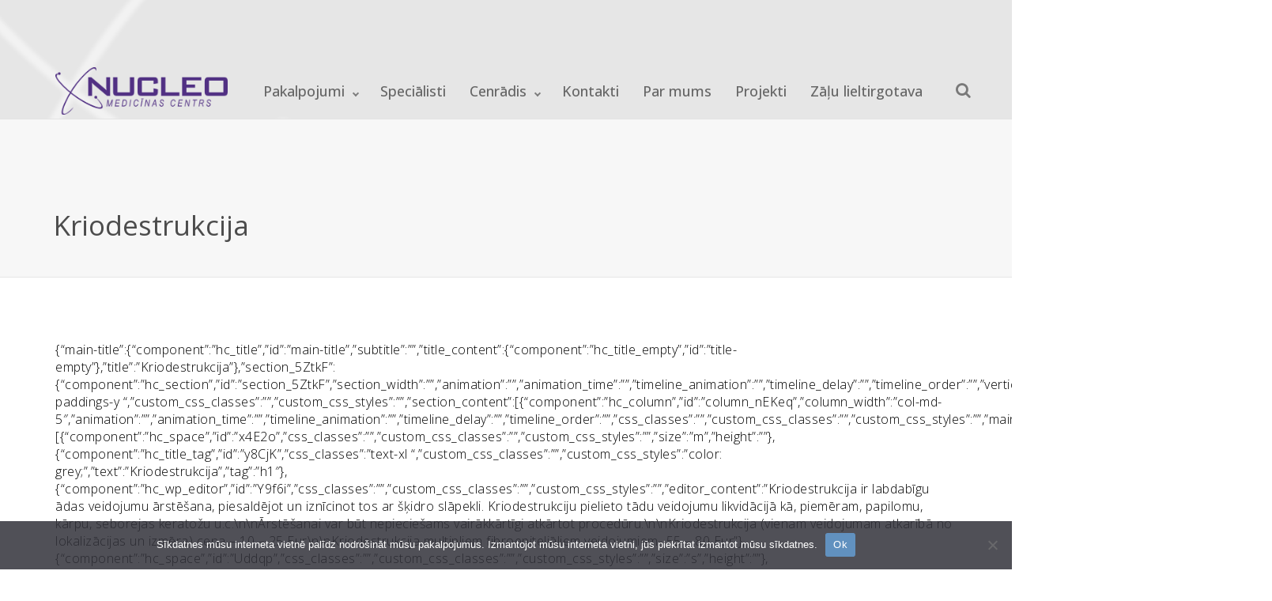

--- FILE ---
content_type: text/html; charset=UTF-8
request_url: https://nucleo.lv/cenradis-dermatologs/kriodestrukcija/
body_size: 10808
content:
<!DOCTYPE html>
<html lang="lv">
<head>
    <meta charset="UTF-8">
    <meta http-equiv="X-UA-Compatible" content="IE=edge,chrome=1">
    <meta name="viewport" content="width=device-width, initial-scale=1">
    <meta name="generator" content="wordpress">
    <link rel="pingback" href="https://nucleo.lv/xmlrpc.php" />
    <title>Kriodestrukcija &#8211; NUCLEO</title>
<meta name='robots' content='max-image-preview:large' />
<link rel='dns-prefetch' href='//apps.elfsight.com' />
<link rel='dns-prefetch' href='//fonts.googleapis.com' />
<link rel='preconnect' href='//www.google-analytics.com' />
<link rel="alternate" type="application/rss+xml" title="NUCLEO&raquo; Plūsma" href="https://nucleo.lv/feed/" />
<link rel="alternate" type="application/rss+xml" title="Komentāru plūsma" href="https://nucleo.lv/comments/feed/" />
<link rel="alternate" title="oEmbed (JSON)" type="application/json+oembed" href="https://nucleo.lv/wp-json/oembed/1.0/embed?url=https%3A%2F%2Fnucleo.lv%2Fcenradis-dermatologs%2Fkriodestrukcija%2F&#038;lang=lv" />
<link rel="alternate" title="oEmbed (XML)" type="text/xml+oembed" href="https://nucleo.lv/wp-json/oembed/1.0/embed?url=https%3A%2F%2Fnucleo.lv%2Fcenradis-dermatologs%2Fkriodestrukcija%2F&#038;format=xml&#038;lang=lv" />
<style id='wp-img-auto-sizes-contain-inline-css' type='text/css'>
img:is([sizes=auto i],[sizes^="auto," i]){contain-intrinsic-size:3000px 1500px}
/*# sourceURL=wp-img-auto-sizes-contain-inline-css */
</style>

<style id='wp-emoji-styles-inline-css' type='text/css'>

	img.wp-smiley, img.emoji {
		display: inline !important;
		border: none !important;
		box-shadow: none !important;
		height: 1em !important;
		width: 1em !important;
		margin: 0 0.07em !important;
		vertical-align: -0.1em !important;
		background: none !important;
		padding: 0 !important;
	}
/*# sourceURL=wp-emoji-styles-inline-css */
</style>
<link rel='stylesheet' id='wp-block-library-css' href='https://nucleo.lv/wp-includes/css/dist/block-library/style.min.css?ver=6.9' type='text/css' media='all' />
<style id='global-styles-inline-css' type='text/css'>
:root{--wp--preset--aspect-ratio--square: 1;--wp--preset--aspect-ratio--4-3: 4/3;--wp--preset--aspect-ratio--3-4: 3/4;--wp--preset--aspect-ratio--3-2: 3/2;--wp--preset--aspect-ratio--2-3: 2/3;--wp--preset--aspect-ratio--16-9: 16/9;--wp--preset--aspect-ratio--9-16: 9/16;--wp--preset--color--black: #000000;--wp--preset--color--cyan-bluish-gray: #abb8c3;--wp--preset--color--white: #ffffff;--wp--preset--color--pale-pink: #f78da7;--wp--preset--color--vivid-red: #cf2e2e;--wp--preset--color--luminous-vivid-orange: #ff6900;--wp--preset--color--luminous-vivid-amber: #fcb900;--wp--preset--color--light-green-cyan: #7bdcb5;--wp--preset--color--vivid-green-cyan: #00d084;--wp--preset--color--pale-cyan-blue: #8ed1fc;--wp--preset--color--vivid-cyan-blue: #0693e3;--wp--preset--color--vivid-purple: #9b51e0;--wp--preset--gradient--vivid-cyan-blue-to-vivid-purple: linear-gradient(135deg,rgb(6,147,227) 0%,rgb(155,81,224) 100%);--wp--preset--gradient--light-green-cyan-to-vivid-green-cyan: linear-gradient(135deg,rgb(122,220,180) 0%,rgb(0,208,130) 100%);--wp--preset--gradient--luminous-vivid-amber-to-luminous-vivid-orange: linear-gradient(135deg,rgb(252,185,0) 0%,rgb(255,105,0) 100%);--wp--preset--gradient--luminous-vivid-orange-to-vivid-red: linear-gradient(135deg,rgb(255,105,0) 0%,rgb(207,46,46) 100%);--wp--preset--gradient--very-light-gray-to-cyan-bluish-gray: linear-gradient(135deg,rgb(238,238,238) 0%,rgb(169,184,195) 100%);--wp--preset--gradient--cool-to-warm-spectrum: linear-gradient(135deg,rgb(74,234,220) 0%,rgb(151,120,209) 20%,rgb(207,42,186) 40%,rgb(238,44,130) 60%,rgb(251,105,98) 80%,rgb(254,248,76) 100%);--wp--preset--gradient--blush-light-purple: linear-gradient(135deg,rgb(255,206,236) 0%,rgb(152,150,240) 100%);--wp--preset--gradient--blush-bordeaux: linear-gradient(135deg,rgb(254,205,165) 0%,rgb(254,45,45) 50%,rgb(107,0,62) 100%);--wp--preset--gradient--luminous-dusk: linear-gradient(135deg,rgb(255,203,112) 0%,rgb(199,81,192) 50%,rgb(65,88,208) 100%);--wp--preset--gradient--pale-ocean: linear-gradient(135deg,rgb(255,245,203) 0%,rgb(182,227,212) 50%,rgb(51,167,181) 100%);--wp--preset--gradient--electric-grass: linear-gradient(135deg,rgb(202,248,128) 0%,rgb(113,206,126) 100%);--wp--preset--gradient--midnight: linear-gradient(135deg,rgb(2,3,129) 0%,rgb(40,116,252) 100%);--wp--preset--font-size--small: 13px;--wp--preset--font-size--medium: 20px;--wp--preset--font-size--large: 36px;--wp--preset--font-size--x-large: 42px;--wp--preset--spacing--20: 0.44rem;--wp--preset--spacing--30: 0.67rem;--wp--preset--spacing--40: 1rem;--wp--preset--spacing--50: 1.5rem;--wp--preset--spacing--60: 2.25rem;--wp--preset--spacing--70: 3.38rem;--wp--preset--spacing--80: 5.06rem;--wp--preset--shadow--natural: 6px 6px 9px rgba(0, 0, 0, 0.2);--wp--preset--shadow--deep: 12px 12px 50px rgba(0, 0, 0, 0.4);--wp--preset--shadow--sharp: 6px 6px 0px rgba(0, 0, 0, 0.2);--wp--preset--shadow--outlined: 6px 6px 0px -3px rgb(255, 255, 255), 6px 6px rgb(0, 0, 0);--wp--preset--shadow--crisp: 6px 6px 0px rgb(0, 0, 0);}:where(.is-layout-flex){gap: 0.5em;}:where(.is-layout-grid){gap: 0.5em;}body .is-layout-flex{display: flex;}.is-layout-flex{flex-wrap: wrap;align-items: center;}.is-layout-flex > :is(*, div){margin: 0;}body .is-layout-grid{display: grid;}.is-layout-grid > :is(*, div){margin: 0;}:where(.wp-block-columns.is-layout-flex){gap: 2em;}:where(.wp-block-columns.is-layout-grid){gap: 2em;}:where(.wp-block-post-template.is-layout-flex){gap: 1.25em;}:where(.wp-block-post-template.is-layout-grid){gap: 1.25em;}.has-black-color{color: var(--wp--preset--color--black) !important;}.has-cyan-bluish-gray-color{color: var(--wp--preset--color--cyan-bluish-gray) !important;}.has-white-color{color: var(--wp--preset--color--white) !important;}.has-pale-pink-color{color: var(--wp--preset--color--pale-pink) !important;}.has-vivid-red-color{color: var(--wp--preset--color--vivid-red) !important;}.has-luminous-vivid-orange-color{color: var(--wp--preset--color--luminous-vivid-orange) !important;}.has-luminous-vivid-amber-color{color: var(--wp--preset--color--luminous-vivid-amber) !important;}.has-light-green-cyan-color{color: var(--wp--preset--color--light-green-cyan) !important;}.has-vivid-green-cyan-color{color: var(--wp--preset--color--vivid-green-cyan) !important;}.has-pale-cyan-blue-color{color: var(--wp--preset--color--pale-cyan-blue) !important;}.has-vivid-cyan-blue-color{color: var(--wp--preset--color--vivid-cyan-blue) !important;}.has-vivid-purple-color{color: var(--wp--preset--color--vivid-purple) !important;}.has-black-background-color{background-color: var(--wp--preset--color--black) !important;}.has-cyan-bluish-gray-background-color{background-color: var(--wp--preset--color--cyan-bluish-gray) !important;}.has-white-background-color{background-color: var(--wp--preset--color--white) !important;}.has-pale-pink-background-color{background-color: var(--wp--preset--color--pale-pink) !important;}.has-vivid-red-background-color{background-color: var(--wp--preset--color--vivid-red) !important;}.has-luminous-vivid-orange-background-color{background-color: var(--wp--preset--color--luminous-vivid-orange) !important;}.has-luminous-vivid-amber-background-color{background-color: var(--wp--preset--color--luminous-vivid-amber) !important;}.has-light-green-cyan-background-color{background-color: var(--wp--preset--color--light-green-cyan) !important;}.has-vivid-green-cyan-background-color{background-color: var(--wp--preset--color--vivid-green-cyan) !important;}.has-pale-cyan-blue-background-color{background-color: var(--wp--preset--color--pale-cyan-blue) !important;}.has-vivid-cyan-blue-background-color{background-color: var(--wp--preset--color--vivid-cyan-blue) !important;}.has-vivid-purple-background-color{background-color: var(--wp--preset--color--vivid-purple) !important;}.has-black-border-color{border-color: var(--wp--preset--color--black) !important;}.has-cyan-bluish-gray-border-color{border-color: var(--wp--preset--color--cyan-bluish-gray) !important;}.has-white-border-color{border-color: var(--wp--preset--color--white) !important;}.has-pale-pink-border-color{border-color: var(--wp--preset--color--pale-pink) !important;}.has-vivid-red-border-color{border-color: var(--wp--preset--color--vivid-red) !important;}.has-luminous-vivid-orange-border-color{border-color: var(--wp--preset--color--luminous-vivid-orange) !important;}.has-luminous-vivid-amber-border-color{border-color: var(--wp--preset--color--luminous-vivid-amber) !important;}.has-light-green-cyan-border-color{border-color: var(--wp--preset--color--light-green-cyan) !important;}.has-vivid-green-cyan-border-color{border-color: var(--wp--preset--color--vivid-green-cyan) !important;}.has-pale-cyan-blue-border-color{border-color: var(--wp--preset--color--pale-cyan-blue) !important;}.has-vivid-cyan-blue-border-color{border-color: var(--wp--preset--color--vivid-cyan-blue) !important;}.has-vivid-purple-border-color{border-color: var(--wp--preset--color--vivid-purple) !important;}.has-vivid-cyan-blue-to-vivid-purple-gradient-background{background: var(--wp--preset--gradient--vivid-cyan-blue-to-vivid-purple) !important;}.has-light-green-cyan-to-vivid-green-cyan-gradient-background{background: var(--wp--preset--gradient--light-green-cyan-to-vivid-green-cyan) !important;}.has-luminous-vivid-amber-to-luminous-vivid-orange-gradient-background{background: var(--wp--preset--gradient--luminous-vivid-amber-to-luminous-vivid-orange) !important;}.has-luminous-vivid-orange-to-vivid-red-gradient-background{background: var(--wp--preset--gradient--luminous-vivid-orange-to-vivid-red) !important;}.has-very-light-gray-to-cyan-bluish-gray-gradient-background{background: var(--wp--preset--gradient--very-light-gray-to-cyan-bluish-gray) !important;}.has-cool-to-warm-spectrum-gradient-background{background: var(--wp--preset--gradient--cool-to-warm-spectrum) !important;}.has-blush-light-purple-gradient-background{background: var(--wp--preset--gradient--blush-light-purple) !important;}.has-blush-bordeaux-gradient-background{background: var(--wp--preset--gradient--blush-bordeaux) !important;}.has-luminous-dusk-gradient-background{background: var(--wp--preset--gradient--luminous-dusk) !important;}.has-pale-ocean-gradient-background{background: var(--wp--preset--gradient--pale-ocean) !important;}.has-electric-grass-gradient-background{background: var(--wp--preset--gradient--electric-grass) !important;}.has-midnight-gradient-background{background: var(--wp--preset--gradient--midnight) !important;}.has-small-font-size{font-size: var(--wp--preset--font-size--small) !important;}.has-medium-font-size{font-size: var(--wp--preset--font-size--medium) !important;}.has-large-font-size{font-size: var(--wp--preset--font-size--large) !important;}.has-x-large-font-size{font-size: var(--wp--preset--font-size--x-large) !important;}
/*# sourceURL=global-styles-inline-css */
</style>

<style id='classic-theme-styles-inline-css' type='text/css'>
/*! This file is auto-generated */
.wp-block-button__link{color:#fff;background-color:#32373c;border-radius:9999px;box-shadow:none;text-decoration:none;padding:calc(.667em + 2px) calc(1.333em + 2px);font-size:1.125em}.wp-block-file__button{background:#32373c;color:#fff;text-decoration:none}
/*# sourceURL=/wp-includes/css/classic-themes.min.css */
</style>
<link rel='stylesheet' id='cookie-notice-front-css' href='https://nucleo.lv/wp-content/plugins/cookie-notice/css/front.min.css?ver=2.5.11' type='text/css' media='all' />
<link rel='stylesheet' id='hc-bootstrap-css' href='https://nucleo.lv/wp-content/plugins/hybrid-composer/scripts/bootstrap/css/bootstrap.css?ver=1.1' type='text/css' media='all' />
<link rel='stylesheet' id='hc-style-css' href='https://nucleo.lv/wp-content/plugins/hybrid-composer/style.css?ver=1.5' type='text/css' media='all' />
<link rel='stylesheet' id='hc-animations-css' href='https://nucleo.lv/wp-content/plugins/hybrid-composer/css/animations.css?ver=1.0' type='text/css' media='all' />
<link rel='stylesheet' id='hc-css/components.css-css' href='https://nucleo.lv/wp-content/plugins/hybrid-composer/css/components.css?ver=1.0' type='text/css' media='all' />
<link rel='stylesheet' id='font-awesome-css' href='https://nucleo.lv/wp-content/plugins/hybrid-composer/scripts/font-awesome/css/font-awesome.min.css?ver=1.0' type='text/css' media='all' />
<link rel='stylesheet' id='hc_css_skin-css' href='https://nucleo.lv/wp-content/themes/yellowbusiness/skin.css?ver=1.4' type='text/css' media='all' />
<style id='hc_css_skin-inline-css' type='text/css'>
.extra-content, .nav:not(.ms-rounded) li > a:before, .boxed.advs-box-top-icon-img .advs-box-content, [class*="col-md-"].boxed,.cart-buttons a,
.advs-box-side-img hr, .mi-menu .sidebar-nav, .advs-box-top-icon-img.niche-box-post:after, .accordion-list .list-group-item:before, [class*=header-] .title-base h1:before,
.woocommerce .product span.onsale, .circle-button, .btn.circle-button, .btn, .header-bootstrap, .header-title hr, .advs-box.boxed, i.circle, .intro-box:after, .intro-box:before,.shop-menu-cnt .cart-count,
.advs-box-side-img hr, .call-action-box, .title-base hr, .nav.inner.ms-mini, .bg-color, .header-title.white .title-base hr, .header-animation.white .title-base hr,.woocommerce ul.products li.product .button,
.title-base .scroll-top, .title-modern .scroll-top, i.square, .header-base, .progress-bar, .tagbox span, .niche-box-post .block-infos .block-data, .header-base .title-base h1:before {
    background-color: #ff6446;
}

.nav:not(.ms-rounded) li > a:before{
	height: 5px;
}

    .navbar-inner .nav.ms-minimal li a:before, .header-base.white, .advs-box-multiple.boxed .advs-box-content,.woocommerce #respond input#submit.alt, .woocommerce a.button.alt, .woocommerce button.button.alt, .woocommerce input.button.alt {
        background-color: #ff6446 !important;
    }

    .btn:not(.btn-border):hover, .btn-primary:focus, .boxed .btn, .btn-primary.focus, .side-menu .active,.woocommerce ul.products li.product .button:hover,
    .white.circle-button:hover, .woocommerce #respond input#submit.alt:hover, .woocommerce a.button.alt:hover, .woocommerce button.button.alt:hover,
    .woocommerce input.button.alt:hover, .white .title-base.yellow-bar hr, .cart-buttons a{
        background-color:  !important;
    }

    i.icon, .fullpage-menu .active i, .navbar-default .navbar-toggle:hover i, .navbar-default .navbar-toggle:focus i, header .side-menu .active > a,
    .adv-img-button-content .caption i, .icon-menu ul.nav > li.active > a i, .icon-menu ul.nav > li:hover > a i, .active .maso-order i, .btn.btn-border i, .advs-box-top-icon:not(.boxed) i.icon,
    .datepicker-panel > ul > li.picked, .tab-box .nav-tabs > li.active > a,.shop-menu-cnt > i:hover,
    .advs-box-content h2:hover a, .pricing-table .pricing-price span, .datepicker-panel > ul > li.picked:hover, footer h4, .box-menu-inner .icon-box i,
    .caption-bottom p, .mi-menu li .fa, .fullpage-arrow.arrow-circle .arrow i, .accordion-list .list-group-item > a i, .mega-menu .fa-ul .fa-li,.cart-total span,
    .adv-circle.adv-circle-center i, .mi-menu a > .fa, .box-steps .step-item:after, .box-steps .step-number, h6, li.panel-item .fa-li, .icon-menu .navbar-collapse ul.nav i,
    .side-menu i, .side-menu ul a i, .bs-menu li:hover > a, .bs-menu li.active > a, .hamburger-button:hover, .img-box.adv-circle i, .advs-box-side .icon, .advs-box-side-icon i,
    .niche-box-testimonails h5, .title-icon i, i, .fullpage-menu.white li.active a i, .timeline > li > .timeline-label h4, .anima-button i, .pricing-table .list-group-item.pricing-price,
    .footer-center .footer-title, .accordion-list .list-group-item > a.active, .btn-border, .btn.btn-border, .btn.circle-button.btn-border, footer a:hover, .block-quote.quote-1:before,
    .block-quote.quote-2:before, .breadcrumb > li + li:before, .adv-img-full-content p.sub {
        color: #ff6446;
    }

@media (max-width: 994px) {
    .navbar-nav .open .dropdown-menu > li > a[href="#"] {
        color: #ff6446 !important;
    }
}

.footer-minimal .footer-title, .advs-box-top-icon.boxed .btn, .advs-box-top-icon.boxed .circle-button, .sidebar-nav ul a:hover, header .mi-menu .sidebar-nav ul a:hover,
.woocommerce div.product p.price, .woocommerce div.product span.price, .white .text-color, .accordion-list .list-group-item > a:hover, .boxed .circle-button:hover i,.woocommerce ul.products li.product .price,
.boxed .btn:hover i, .pagination > .active > a, .pagination > li:not(.disabled):hover > a, .boxed .circle-button, header .btn-search:hover, .advs-box h2 a:hover, .nav.ms-minimal > li.active > a {
    color: #ff6446 !important;
}

.btn-border:hover, .btn.btn-border:hover, .btn.circle-button.btn-border:hover, .tag-row i {
    color: ;
}

    .btn-border:hover i, .white .btn i {
        color:  !important;
    }

.nav-pills > li.active > a, .nav-pills > li.active > a:hover, .nav-pills > li.active > a:focus, .pagination > li:not(.disabled):hover > a i:before, .advs-box-multiple div.circle, .advs-box-multiple div.circle i {
    border-color: #ff6446 !important;
    color: #ff6446 !important;
}

.nav.inner.ms-rounded > li > a:hover, .nav.inner.ms-rounded > li.active a,.list-blog input[type="submit"]:hover {
    background-color: #ff6446 !important;
    border-color: #ff6446 !important;
}

.circle-button, .btn-default, .white .btn:not(.btn-border), .btn-border, .bg-transparent .navbar-nav > li.active > a .caret:before, .bg-transparent .navbar-nav > li:hover > a .caret:before,
.white .btn-text, .scroll-top-mobile:hover:before, .tab-box.left:not(.pills) .panel-box, .tab-box.right:not(.pills) .panel-box, .tab-box.right .nav-tabs {
    border-color: #ff6446;
}

.boxed.advs-box-multiple .advs-box-content, .niche-box-post, .extra-content, .quote-author, .border-color, .border-color.boxed-border.boxed-border.white, .img-border, .timeline > li > .timeline-badge,
body div.boxed-border.border-yellow, .pagination li.active a {
    border-color: #ff6446 !important;
}

.datepicker-top-left, .datepicker-top-right {
    border-top-color: #ff6446;
}

    .datepicker-top-left:before, .datepicker-top-right:before {
        border-bottom-color: #ff6446;
    }

.text-color {
    color: ;
}

.circle-button:hover, .btn:hover {
    border-color:  !important;
}

.btn-text, html .advs-box .btn-text:after {
    color: ;
    border-color: ;
} body, .adv-img p, .caption-bottom p, .adv-circle .caption p, .advs-box p, .list-blog p,.shop-menu-cnt .cart-count {
    font-family: Open Sans !important;
}
.title-base p, .font-2 {
    font-family: Open Sans !important;
}
.navbar-brand img,header .brand img { max-height: 70px; }.navbar-brand img,header .brand img { margin-top: 0px; }
.btn_spec a{
    background: #758c96;
    border: none;
}
.btn_spec a:hover{
    background: #8fabb8;
}
.icon_table{
    border: none !important;
    padding: 0 !important;
}
.icon_table tr td{
    padding: 3px 5px !important;
    border: none !important;
    font-size: 10pt !important;
}
.icon_table tr td:first-child{
    text-align: center;
}

@media (min-width: 993px) {
    .navbar-nav {
        margin-right: -30px;
    }
}
/*# sourceURL=hc_css_skin-inline-css */
</style>
<link rel='stylesheet' id='google-font-css' href='https://fonts.googleapis.com/css?family=Open+Sans%3A100%2C300%2C400%2C500%2C600%2C900%7COpen+Sans%3A100%2C300%2C400%2C500%2C600%2C900&#038;ver=1.0' type='text/css' media='all' />
<link rel='stylesheet' id='sib-front-css-css' href='https://nucleo.lv/wp-content/plugins/mailin/css/mailin-front.css?ver=6.9' type='text/css' media='all' />
<script type="text/javascript" src="https://apps.elfsight.com/p/platform.js?ver=1.2.1" id="elfsight-platform-js"></script>
<script type="text/javascript" src="https://nucleo.lv/wp-includes/js/jquery/jquery.min.js?ver=3.7.1" id="jquery-core-js"></script>
<script type="text/javascript" src="https://nucleo.lv/wp-includes/js/jquery/jquery-migrate.min.js?ver=3.4.1" id="jquery-migrate-js"></script>
<script type="text/javascript" id="sib-front-js-js-extra">
/* <![CDATA[ */
var sibErrMsg = {"invalidMail":"Please fill out valid email address","requiredField":"Please fill out required fields","invalidDateFormat":"Please fill out valid date format","invalidSMSFormat":"Please fill out valid phone number"};
var ajax_sib_front_object = {"ajax_url":"https://nucleo.lv/wp-admin/admin-ajax.php","ajax_nonce":"ff9009311c","flag_url":"https://nucleo.lv/wp-content/plugins/mailin/img/flags/"};
//# sourceURL=sib-front-js-js-extra
/* ]]> */
</script>
<script type="text/javascript" src="https://nucleo.lv/wp-content/plugins/mailin/js/mailin-front.js?ver=1769152835" id="sib-front-js-js"></script>
<link rel="https://api.w.org/" href="https://nucleo.lv/wp-json/" /><link rel="alternate" title="JSON" type="application/json" href="https://nucleo.lv/wp-json/wp/v2/pages/100002575" /><link rel="EditURI" type="application/rsd+xml" title="RSD" href="https://nucleo.lv/xmlrpc.php?rsd" />
<meta name="generator" content="WordPress 6.9" />
<link rel="canonical" href="https://nucleo.lv/cenradis-dermatologs/kriodestrukcija/" />
<link rel='shortlink' href='https://nucleo.lv/?p=100002575' />
<style type="text/css">.recentcomments a{display:inline !important;padding:0 !important;margin:0 !important;}</style><!-- Google tag (gtag.js) --> <script async src="https://www.googletagmanager.com/gtag/js?id=G-8PKBGG0KWM"></script> <script> window.dataLayer = window.dataLayer || []; function gtag(){dataLayer.push(arguments);} gtag('js', new Date()); gtag('config', 'G-8PKBGG0KWM'); </script> 
<!-- Google Tag Manager -->
<script>(function(w,d,s,l,i){w[l]=w[l]||[];w[l].push({'gtm.start':
new Date().getTime(),event:'gtm.js'});var f=d.getElementsByTagName(s)[0],
j=d.createElement(s),dl=l!='dataLayer'?'&l='+l:'';j.async=true;j.src=
'https://www.googletagmanager.com/gtm.js?id='+i+dl;f.parentNode.insertBefore(j,f);
})(window,document,'script','dataLayer','GTM-TTNQS9J');</script>
<!-- End Google Tag Manager --><link rel="icon" href="https://nucleo.lv/wp-content/uploads/2016/12/favicon.ico" sizes="32x32" />
<link rel="icon" href="https://nucleo.lv/wp-content/uploads/2016/12/favicon.ico" sizes="192x192" />
<link rel="apple-touch-icon" href="https://nucleo.lv/wp-content/uploads/2016/12/favicon.ico" />
<meta name="msapplication-TileImage" content="https://nucleo.lv/wp-content/uploads/2016/12/favicon.ico" />
    </head>
    <body class="wp-singular page-template-default page page-id-100002575 page-child parent-pageid-100001884 wp-theme-yellowbusiness cookies-not-set hc-classic" >
        <div id="preloader"></div>
<div class=""><header class="scroll-change fixed-top "
    data-menu-anima=fade-in >
    <div class="navbar navbar-default mega-menu-fullwidth navbar-fixed-top " role="navigation">
                <div class="navbar navbar-main ">
            <div class="container">
                                <div class="navbar-header">
                    <button type="button" class="navbar-toggle">
                        <i class="fa fa-bars"></i>
                    </button>
                    <a class='navbar-brand' href='https://nucleo.lv'><img class='logo-default' src='https://nucleo.lv/wp-content/uploads/2016/12/logo-2.png' alt='' style='margin-top: 0px' /><img class='logo-retina' src='https://nucleo.lv/wp-content/uploads/2016/12/logo-2.png' alt='' style='margin-top: 0px' /></a>                </div>
                <div class="collapse navbar-collapse">
                    <ul id="main-menu" class="nav navbar-nav " style=""><li class="   dropdown multi-level "><a class="dropdown-toggle" data-toggle="dropdown" href="#">Pakalpojumi<span class="caret"></span></a><ul class="dropdown-menu"><li class=" " ><a href="https://nucleo.lv/dermatologs/">Dermatologs</a></li><li class=" " ><a href="https://nucleo.lv/fizikala-terapija/">Fizikālā terapija</a></li><li class=" " ><a href="https://nucleo.lv/fizioterapija-masaza/">Fizioterapija, masāža</a></li><li class=" " ><a href="https://nucleo.lv/lazerproceduras/">Lāzerprocedūras</a></li><li class=" " ><a href="https://nucleo.lv/podologs/">Podologs</a></li><li class=" " ><a href="https://nucleo.lv/skaistumkopsana-2/">Skaistumkopšana</a></li><li class=" " ><a href="https://nucleo.lv/konferencu-zale/">Konferenču zāle</a></li><li class=" " ><a href="https://nucleo.lv/ultrasonografija/">Ultrasonogrāfija</a></li><li class=" " ><a href="https://nucleo.lv/uztura-specialists/">Uztura speciālists</a></li><li class=" " ><a href="https://nucleo.lv/pakalpojums-vakcinacija/">Vakcinācija</a></li><li class=" " ><a href="https://nucleo.lv/veikals/">Veikals</a></li></ul><li class=" " ><a href="https://nucleo.lv/specialisti/">Speciālisti</a></li><li class="   dropdown multi-level "><a class="dropdown-toggle" data-toggle="dropdown" href="#">Cenrādis<span class="caret"></span></a><ul class="dropdown-menu"><li class=" " ><a href="https://nucleo.lv/cenradis-dermatologs/">Dermatologs</a></li><li class=" " ><a href="https://nucleo.lv/cenradis-fizikala-terapija/">Fizikālā terapija</a></li><li class=" " ><a href="https://nucleo.lv/cenradis-fizioterapija/">Fizioterapija</a></li><li class=" " ><a href="https://nucleo.lv/cenradis-lazerepilacija/">Lāzerepilācija</a></li><li class=" " ><a href="https://nucleo.lv/cenradis-lazerproceduras/">Lāzerprocedūras</a></li><li class=" " ><a href="https://nucleo.lv/cenradis-masaza/">Masāža</a></li><li class=" " ><a href="https://nucleo.lv/cenradis-podologs/">Podologs</a></li><li class=" " ><a href="https://nucleo.lv/cenradis-skaistumkopsana/">Skaistumkopšana</a></li><li class=" " ><a href="https://nucleo.lv/cenradis-ultrasonografija/">Ultrasonogrāfija</a></li><li class=" " ><a href="https://nucleo.lv/cenradis-uztura-specialists/">Uztura speciālists</a></li><li class=" " ><a href="https://nucleo.lv/vakcinacija/">Vakcinācija</a></li></ul><li class=" " ><a href="https://nucleo.lv/kontakti/">Kontakti</a></li><li class=" " ><a href="https://nucleo.lv/par-mums/">Par mums</a></li><li class=" " ><a href="https://nucleo.lv/projekti/">Projekti</a></li><li class=" " ><a href="https://nucleo.lv/zalu-lieltirgotava/">Zāļu lieltirgotava</a></li></ul>                    <div class="nav navbar-nav navbar-right">
                                                                                                <form role="search" method="get" id="searchform" onsubmit="return true" class="navbar-form" action="https://nucleo.lv">
                            <div class="search-box-menu">
                                <div class="search-box scrolldown">
                                    <input name="s" id="s" type="text" class="form-control" placeholder="Meklēt ..." />
                                    <input type="submit" id="searchsubmit" value="Aiziet" />
                                </div>
                                <button class="btn btn-default btn-search" value="Aiziet">
                                    <span class="fa fa-search"></span>
                                </button>
                            </div>
                        </form>
                                            </div>
                </div>
            </div>
                    </div>
    </div>
</header>
<div class="header-base">
    <div class="container">
        <div class="row">
            <div class="col-md-9">
                <div class="title-base text-left">
                    <h1>
                        Kriodestrukcija                    </h1>
                </div>
            </div>
        </div>
    </div>
</div>
<div class="container content ">
    <p>{&#8220;main-title&#8221;:{&#8220;component&#8221;:&#8221;hc_title&#8221;,&#8221;id&#8221;:&#8221;main-title&#8221;,&#8221;subtitle&#8221;:&#8221;&#8221;,&#8221;title_content&#8221;:{&#8220;component&#8221;:&#8221;hc_title_empty&#8221;,&#8221;id&#8221;:&#8221;title-empty&#8221;},&#8221;title&#8221;:&#8221;Kriodestrukcija&#8221;},&#8221;section_5ZtkF&#8221;:{&#8220;component&#8221;:&#8221;hc_section&#8221;,&#8221;id&#8221;:&#8221;section_5ZtkF&#8221;,&#8221;section_width&#8221;:&#8221;&#8221;,&#8221;animation&#8221;:&#8221;&#8221;,&#8221;animation_time&#8221;:&#8221;&#8221;,&#8221;timeline_animation&#8221;:&#8221;&#8221;,&#8221;timeline_delay&#8221;:&#8221;&#8221;,&#8221;timeline_order&#8221;:&#8221;&#8221;,&#8221;vertical_row&#8221;:&#8221;&#8221;,&#8221;box_middle&#8221;:&#8221;&#8221;,&#8221;css_classes&#8221;:&#8221;no-paddings-y &#8220;,&#8221;custom_css_classes&#8221;:&#8221;&#8221;,&#8221;custom_css_styles&#8221;:&#8221;&#8221;,&#8221;section_content&#8221;:[{&#8220;component&#8221;:&#8221;hc_column&#8221;,&#8221;id&#8221;:&#8221;column_nEKeq&#8221;,&#8221;column_width&#8221;:&#8221;col-md-5&#8243;,&#8221;animation&#8221;:&#8221;&#8221;,&#8221;animation_time&#8221;:&#8221;&#8221;,&#8221;timeline_animation&#8221;:&#8221;&#8221;,&#8221;timeline_delay&#8221;:&#8221;&#8221;,&#8221;timeline_order&#8221;:&#8221;&#8221;,&#8221;css_classes&#8221;:&#8221;&#8221;,&#8221;custom_css_classes&#8221;:&#8221;&#8221;,&#8221;custom_css_styles&#8221;:&#8221;&#8221;,&#8221;main_content&#8221;:[{&#8220;component&#8221;:&#8221;hc_space&#8221;,&#8221;id&#8221;:&#8221;x4E2o&#8221;,&#8221;css_classes&#8221;:&#8221;&#8221;,&#8221;custom_css_classes&#8221;:&#8221;&#8221;,&#8221;custom_css_styles&#8221;:&#8221;&#8221;,&#8221;size&#8221;:&#8221;m&#8221;,&#8221;height&#8221;:&#8221;&#8221;},{&#8220;component&#8221;:&#8221;hc_title_tag&#8221;,&#8221;id&#8221;:&#8221;y8CjK&#8221;,&#8221;css_classes&#8221;:&#8221;text-xl &#8220;,&#8221;custom_css_classes&#8221;:&#8221;&#8221;,&#8221;custom_css_styles&#8221;:&#8221;color: grey;&#8221;,&#8221;text&#8221;:&#8221;Kriodestrukcija&#8221;,&#8221;tag&#8221;:&#8221;h1&#8243;},{&#8220;component&#8221;:&#8221;hc_wp_editor&#8221;,&#8221;id&#8221;:&#8221;Y9f6i&#8221;,&#8221;css_classes&#8221;:&#8221;&#8221;,&#8221;custom_css_classes&#8221;:&#8221;&#8221;,&#8221;custom_css_styles&#8221;:&#8221;&#8221;,&#8221;editor_content&#8221;:&#8221;Kriodestrukcija ir labdabīgu ādas veidojumu ārstēšana, piesaldējot un iznīcinot tos ar šķidro slāpekli. Kriodestrukciju pielieto tādu veidojumu likvidācijā kā, piemēram, papilomu, kārpu, seborejas keratožu u.c.\n\nĀrstēšanai var būt nepieciešams vairākkārtīgi atkārtot procedūru.\n\nKriodestrukcija (vienam veidojumam atkarībā no lokalizācijas un izmēra) cena – 10 &#8211; 25 Eur\n\nKriodestrukcija multipliem fibroepiteliāliem veidojumiem- 55 – 80 Eur&#8221;},{&#8220;component&#8221;:&#8221;hc_space&#8221;,&#8221;id&#8221;:&#8221;Uddqp&#8221;,&#8221;css_classes&#8221;:&#8221;&#8221;,&#8221;custom_css_classes&#8221;:&#8221;&#8221;,&#8221;custom_css_styles&#8221;:&#8221;&#8221;,&#8221;size&#8221;:&#8221;s&#8221;,&#8221;height&#8221;:&#8221;&#8221;},{&#8220;component&#8221;:&#8221;hc_wp_editor&#8221;,&#8221;id&#8221;:&#8221;Yt3bX&#8221;,&#8221;css_classes&#8221;:&#8221;&#8221;,&#8221;custom_css_classes&#8221;:&#8221;&#8221;,&#8221;custom_css_styles&#8221;:&#8221;&#8221;,&#8221;editor_content&#8221;:&#8221;</p>
<table class="icon_table">\n</p>
<tbody>\n</p>
<tr>\n</p>
<td><img decoding="async" src="https://nucleo.lv/wp-content/uploads/2016/12/location.png" height="16px"></td>
<p>\n</p>
<td>Nucleo centrs 2.stāvs</td>
<p>\n</tr>
<p>\n</p>
<tr>\n</p>
<td><img decoding="async" src="https://nucleo.lv/wp-content/uploads/2016/12/phone.png" height="16px"></td>
<p>\n</p>
<td>Tālr. +371 61 112 266</td>
<p>\n</tr>
<p>\n</tbody>
<p>\n</table>
<p>&#8220;},{&#8220;component&#8221;:&#8221;hc_space&#8221;,&#8221;id&#8221;:&#8221;wLo8c&#8221;,&#8221;css_classes&#8221;:&#8221;&#8221;,&#8221;custom_css_classes&#8221;:&#8221;&#8221;,&#8221;custom_css_styles&#8221;:&#8221;&#8221;,&#8221;size&#8221;:&#8221;m&#8221;,&#8221;height&#8221;:&#8221;&#8221;},{&#8220;component&#8221;:&#8221;hc_title_tag&#8221;,&#8221;id&#8221;:&#8221;5ZtkF&#8221;,&#8221;css_classes&#8221;:&#8221;&#8221;,&#8221;custom_css_classes&#8221;:&#8221;&#8221;,&#8221;custom_css_styles&#8221;:&#8221;color: #758c96;&#8221;,&#8221;text&#8221;:&#8221;Dermatologi&#8221;,&#8221;tag&#8221;:&#8221;h3&#8243;},{&#8220;component&#8221;:&#8221;hc_space&#8221;,&#8221;id&#8221;:&#8221;acHdE&#8221;,&#8221;css_classes&#8221;:&#8221;&#8221;,&#8221;custom_css_classes&#8221;:&#8221;&#8221;,&#8221;custom_css_styles&#8221;:&#8221;&#8221;,&#8221;size&#8221;:&#8221;s&#8221;,&#8221;height&#8221;:&#8221;&#8221;},{&#8220;component&#8221;:&#8221;hc_wp_editor&#8221;,&#8221;id&#8221;:&#8221;uyCAg&#8221;,&#8221;css_classes&#8221;:&#8221;&#8221;,&#8221;custom_css_classes&#8221;:&#8221;&#8221;,&#8221;custom_css_styles&#8221;:&#8221;&#8221;,&#8221;editor_content&#8221;:&#8221;<a style="color: #ff6446" href="https://nucleo.lv/specialisti/dmitrijs-pukijans">Dmitrijs Pukijāns</a>\n<a style="color: #ff6446" href="https://nucleo.lv/specialisti/evija-andersone-cerina/">Evija Andersone</a>&#8220;},{&#8220;component&#8221;:&#8221;hc_space&#8221;,&#8221;id&#8221;:&#8221;5lHNg&#8221;,&#8221;css_classes&#8221;:&#8221;&#8221;,&#8221;custom_css_classes&#8221;:&#8221;&#8221;,&#8221;custom_css_styles&#8221;:&#8221;&#8221;,&#8221;size&#8221;:&#8221;&#8221;,&#8221;height&#8221;:&#8221;&#8221;}]},{&#8220;component&#8221;:&#8221;hc_column&#8221;,&#8221;id&#8221;:&#8221;column_cVwsN&#8221;,&#8221;column_width&#8221;:&#8221;col-md-7&#8243;,&#8221;animation&#8221;:&#8221;&#8221;,&#8221;animation_time&#8221;:&#8221;&#8221;,&#8221;timeline_animation&#8221;:&#8221;&#8221;,&#8221;timeline_delay&#8221;:&#8221;&#8221;,&#8221;timeline_order&#8221;:&#8221;&#8221;,&#8221;css_classes&#8221;:&#8221;&#8221;,&#8221;custom_css_classes&#8221;:&#8221;&#8221;,&#8221;custom_css_styles&#8221;:&#8221;&#8221;,&#8221;main_content&#8221;:[{&#8220;component&#8221;:&#8221;hc_image&#8221;,&#8221;id&#8221;:&#8221;V1Hkq&#8221;,&#8221;css_classes&#8221;:&#8221;&#8221;,&#8221;custom_css_classes&#8221;:&#8221;&#8221;,&#8221;custom_css_styles&#8221;:&#8221;&#8221;,&#8221;image&#8221;:&#8221;https://nucleo.lv/wp-content/uploads/2023/08/Dermatologs_ok-1024&#215;683.jpg|1707|2560|100002119&#8243;,&#8221;alt&#8221;:&#8221;&#8221;,&#8221;thumb_size&#8221;:&#8221;ultra-large&#8221;},{&#8220;component&#8221;:&#8221;hc_space&#8221;,&#8221;id&#8221;:&#8221;SFiwl&#8221;,&#8221;css_classes&#8221;:&#8221;&#8221;,&#8221;custom_css_classes&#8221;:&#8221;&#8221;,&#8221;custom_css_styles&#8221;:&#8221;&#8221;,&#8221;size&#8221;:&#8221;l&#8221;,&#8221;height&#8221;:&#8221;&#8221;},{&#8220;component&#8221;:&#8221;hc_text_block&#8221;,&#8221;id&#8221;:&#8221;XknG6&#8243;,&#8221;css_classes&#8221;:&#8221;text-right text-s &#8220;,&#8221;custom_css_classes&#8221;:&#8221;&#8221;,&#8221;custom_css_styles&#8221;:&#8221;color: grey;&#8221;,&#8221;content&#8221;:&#8221;Ārstniecības iestādes kods: 001000086&#8243;},{&#8220;component&#8221;:&#8221;hc_space&#8221;,&#8221;id&#8221;:&#8221;z99Mr&#8221;,&#8221;css_classes&#8221;:&#8221;&#8221;,&#8221;custom_css_classes&#8221;:&#8221;&#8221;,&#8221;custom_css_styles&#8221;:&#8221;&#8221;,&#8221;size&#8221;:&#8221;&#8221;,&#8221;height&#8221;:&#8221;&#8221;}]}],&#8221;section_settings&#8221;:&#8221;&#8221;},&#8221;scripts&#8221;:{},&#8221;css&#8221;:{},&#8221;css_page&#8221;:&#8221;&#8221;,&#8221;template_setting&#8221;:{&#8220;settings&#8221;:{&#8220;id&#8221;:&#8221;settings&#8221;}},&#8221;template_setting_top&#8221;:{},&#8221;page_setting&#8221;:{&#8220;settings&#8221;:[&#8220;lock-mode-off&#8221;]}}</p>

</div></div></div>
<i class="scroll-top scroll-top-mobile fa fa-sort-asc show"></i><footer class=" " >
    <div class="content">
        <div class="container">
                        <div class="row">
                <div class="col-md-4 footer-left footer-left">
                      <div class="col-md-12 text-s">
    <h3 style="margin-bottom: 5px;">Kontakti</h3>
    <table>
        <tr><td style="vertical-align: top; padding: 10px 0; text-align: center;"><img src="https://nucleo.lv/wp-content/themes/yellowbusiness/custom-icons/location.png"></td><td>Gardenes iela 13<br>Zemgales priekšpilsēta<br>Rīga LV-1002</td></tr>
        <tr><td style="vertical-align: top; padding: 10px 0; text-align: center;"><img src="https://nucleo.lv/wp-content/themes/yellowbusiness/custom-icons/mail.png"></td><td><a class="footer-link" href="mailto:info@nucleo.lv">info@nucleo.lv</a></td></tr>
        <tr><td style="vertical-align: top; padding: 10px 0; text-align: center;"><img src="https://nucleo.lv/wp-content/themes/yellowbusiness/custom-icons/phone.png"></td><td>+371 61112266</td></tr>
        <tr><td style="vertical-align: top; padding: 10px 0; text-align: center;"><img src="https://nucleo.lv/wp-content/themes/yellowbusiness/custom-icons/FB.png"></td><td><a class="footer-link" href="https://www.facebook.com/medicinascentrsnucleo/" target="_blank">Medicīnas centrs Nucleo</a></td></tr>
         <tr><td style="vertical-align: top; padding: 10px 0; text-align: center;"><img src="https://nucleo.lv/wp-content/uploads/2016/12/IG.png"></td><td><a class="footer-link" href="https://www.instagram.com/medicinascentrs_nucleo/" target="_blank">Medicīnas centrs Nucleo</a></td></tr>
    </table>
</div>                </div>
                                <div class="col-md-4 footer-left">
                    <div class="col-md-12 text-s">
<h3 style="margin-bottom: -10px">Sadaļas</h3>
<br /><a class="footer-link" href="https://nucleo.lv/specialisti/">Speciālisti</a>
<br /><a class="footer-link" href="https://nucleo.lv/privatuma-politika/">Privātuma politika</a>
<br /><a class="footer-link" href="https://nucleo.lv/karjeras-iespejas/">Karjeras iespējas</a>
<br /><a class="footer-link" href="https://nucleo.lv/ka-pie-mums-noklut/">Kā pie mums nokļūt</a>
<br /><a class="footer-link" href="https://nucleo.lv/veselibas-apdrosinasana/">Veselības apdrošināšana</a>
<br /><a class="footer-link" href="https://nucleo.lv/pacientiem/">Pacientiem</a>
</div>                                    </div>
                                <div class="col-md-4 footer-left ">
                    <div class="row">
<div class="col-md-12 text-s" style="margin-left: 15px;">
<h3 style="margin-bottom: 10px;">SIA “NUCLEO” rekvizīti:</h3>
SIA “NUCLEO”<br>
Reģistrācijas Nr.: 40203321993<br>
Ārstniecības iestādes kods: 001000086<br>
Juridiskā adrese: Gardenes iela 13, Rīga, LV-1002<br>
Banka: OP Corporate Bank plc Latvijas filiāle<br>
Konta Nr.: LV39OKOY0005100057288
</div>
</div><span class="space"></span><span class="space"></span>                </div>
            </div>
                                </div>
            </div>
</footer>
<script type="speculationrules">
{"prefetch":[{"source":"document","where":{"and":[{"href_matches":"/*"},{"not":{"href_matches":["/wp-*.php","/wp-admin/*","/wp-content/uploads/*","/wp-content/*","/wp-content/plugins/*","/wp-content/themes/yellowbusiness/*","/*\\?(.+)"]}},{"not":{"selector_matches":"a[rel~=\"nofollow\"]"}},{"not":{"selector_matches":".no-prefetch, .no-prefetch a"}}]},"eagerness":"conservative"}]}
</script>
<!-- Google Tag Manager (noscript) -->
<noscript><iframe src="https://www.googletagmanager.com/ns.html?id=GTM-TTNQS9J"
height="0" width="0" style="display:none;visibility:hidden"></iframe></noscript>
<!-- End Google Tag Manager (noscript) -->
<script type="text/javascript" id="cookie-notice-front-js-before">
/* <![CDATA[ */
var cnArgs = {"ajaxUrl":"https:\/\/nucleo.lv\/wp-admin\/admin-ajax.php","nonce":"6da984e921","hideEffect":"fade","position":"bottom","onScroll":false,"onScrollOffset":100,"onClick":false,"cookieName":"cookie_notice_accepted","cookieTime":7862400,"cookieTimeRejected":2592000,"globalCookie":false,"redirection":false,"cache":true,"revokeCookies":false,"revokeCookiesOpt":"automatic"};

//# sourceURL=cookie-notice-front-js-before
/* ]]> */
</script>
<script type="text/javascript" src="https://nucleo.lv/wp-content/plugins/cookie-notice/js/front.min.js?ver=2.5.11" id="cookie-notice-front-js"></script>
<script type="text/javascript" src="https://nucleo.lv/wp-content/plugins/hybrid-composer/scripts/script.js?ver=1.0" id="hc_script-js"></script>
<script type="text/javascript" id="hc_script-js-after">
/* <![CDATA[ */
 var ajax_url = 'https://nucleo.lv/wp-admin/admin-ajax.php';
//# sourceURL=hc_script-js-after
/* ]]> */
</script>
<script type="text/javascript" src="https://nucleo.lv/wp-content/plugins/hybrid-composer/scripts/bootstrap/js/bootstrap.min.js?ver=1.0" id="hc_bootstrap-js"></script>
<script type="text/javascript" src="https://nucleo.lv/wp-includes/js/imagesloaded.min.js?ver=5.0.0" id="imagesloaded-js"></script>
<script type="text/javascript" src="https://nucleo.lv/wp-content/plugins/hybrid-composer/scripts/smooth.scroll.min.js?ver=1.0" id="script-smooth-scroll-js"></script>
<script type="text/javascript" id="pll_cookie_script-js-after">
/* <![CDATA[ */
(function() {
				var expirationDate = new Date();
				expirationDate.setTime( expirationDate.getTime() + 31536000 * 1000 );
				document.cookie = "pll_language=lv; expires=" + expirationDate.toUTCString() + "; path=/; secure; SameSite=Lax";
			}());

//# sourceURL=pll_cookie_script-js-after
/* ]]> */
</script>
<script id="wp-emoji-settings" type="application/json">
{"baseUrl":"https://s.w.org/images/core/emoji/17.0.2/72x72/","ext":".png","svgUrl":"https://s.w.org/images/core/emoji/17.0.2/svg/","svgExt":".svg","source":{"concatemoji":"https://nucleo.lv/wp-includes/js/wp-emoji-release.min.js?ver=6.9"}}
</script>
<script type="module">
/* <![CDATA[ */
/*! This file is auto-generated */
const a=JSON.parse(document.getElementById("wp-emoji-settings").textContent),o=(window._wpemojiSettings=a,"wpEmojiSettingsSupports"),s=["flag","emoji"];function i(e){try{var t={supportTests:e,timestamp:(new Date).valueOf()};sessionStorage.setItem(o,JSON.stringify(t))}catch(e){}}function c(e,t,n){e.clearRect(0,0,e.canvas.width,e.canvas.height),e.fillText(t,0,0);t=new Uint32Array(e.getImageData(0,0,e.canvas.width,e.canvas.height).data);e.clearRect(0,0,e.canvas.width,e.canvas.height),e.fillText(n,0,0);const a=new Uint32Array(e.getImageData(0,0,e.canvas.width,e.canvas.height).data);return t.every((e,t)=>e===a[t])}function p(e,t){e.clearRect(0,0,e.canvas.width,e.canvas.height),e.fillText(t,0,0);var n=e.getImageData(16,16,1,1);for(let e=0;e<n.data.length;e++)if(0!==n.data[e])return!1;return!0}function u(e,t,n,a){switch(t){case"flag":return n(e,"\ud83c\udff3\ufe0f\u200d\u26a7\ufe0f","\ud83c\udff3\ufe0f\u200b\u26a7\ufe0f")?!1:!n(e,"\ud83c\udde8\ud83c\uddf6","\ud83c\udde8\u200b\ud83c\uddf6")&&!n(e,"\ud83c\udff4\udb40\udc67\udb40\udc62\udb40\udc65\udb40\udc6e\udb40\udc67\udb40\udc7f","\ud83c\udff4\u200b\udb40\udc67\u200b\udb40\udc62\u200b\udb40\udc65\u200b\udb40\udc6e\u200b\udb40\udc67\u200b\udb40\udc7f");case"emoji":return!a(e,"\ud83e\u1fac8")}return!1}function f(e,t,n,a){let r;const o=(r="undefined"!=typeof WorkerGlobalScope&&self instanceof WorkerGlobalScope?new OffscreenCanvas(300,150):document.createElement("canvas")).getContext("2d",{willReadFrequently:!0}),s=(o.textBaseline="top",o.font="600 32px Arial",{});return e.forEach(e=>{s[e]=t(o,e,n,a)}),s}function r(e){var t=document.createElement("script");t.src=e,t.defer=!0,document.head.appendChild(t)}a.supports={everything:!0,everythingExceptFlag:!0},new Promise(t=>{let n=function(){try{var e=JSON.parse(sessionStorage.getItem(o));if("object"==typeof e&&"number"==typeof e.timestamp&&(new Date).valueOf()<e.timestamp+604800&&"object"==typeof e.supportTests)return e.supportTests}catch(e){}return null}();if(!n){if("undefined"!=typeof Worker&&"undefined"!=typeof OffscreenCanvas&&"undefined"!=typeof URL&&URL.createObjectURL&&"undefined"!=typeof Blob)try{var e="postMessage("+f.toString()+"("+[JSON.stringify(s),u.toString(),c.toString(),p.toString()].join(",")+"));",a=new Blob([e],{type:"text/javascript"});const r=new Worker(URL.createObjectURL(a),{name:"wpTestEmojiSupports"});return void(r.onmessage=e=>{i(n=e.data),r.terminate(),t(n)})}catch(e){}i(n=f(s,u,c,p))}t(n)}).then(e=>{for(const n in e)a.supports[n]=e[n],a.supports.everything=a.supports.everything&&a.supports[n],"flag"!==n&&(a.supports.everythingExceptFlag=a.supports.everythingExceptFlag&&a.supports[n]);var t;a.supports.everythingExceptFlag=a.supports.everythingExceptFlag&&!a.supports.flag,a.supports.everything||((t=a.source||{}).concatemoji?r(t.concatemoji):t.wpemoji&&t.twemoji&&(r(t.twemoji),r(t.wpemoji)))});
//# sourceURL=https://nucleo.lv/wp-includes/js/wp-emoji-loader.min.js
/* ]]> */
</script>

		<!-- Cookie Notice plugin v2.5.11 by Hu-manity.co https://hu-manity.co/ -->
		<div id="cookie-notice" role="dialog" class="cookie-notice-hidden cookie-revoke-hidden cn-position-bottom" aria-label="Cookie Notice" style="background-color: rgba(50,50,58,0.85);"><div class="cookie-notice-container" style="color: #fff"><span id="cn-notice-text" class="cn-text-container">Sīkdatnes mūsu interneta vietnē palīdz nodrošināt mūsu pakalpojumus. Izmantojot mūsu interneta vietni, jūs piekrītat izmantot mūsu sīkdatnes.</span><span id="cn-notice-buttons" class="cn-buttons-container"><button id="cn-accept-cookie" data-cookie-set="accept" class="cn-set-cookie cn-button" aria-label="Ok" style="background-color: #6191bf">Ok</button></span><button type="button" id="cn-close-notice" data-cookie-set="accept" class="cn-close-icon" aria-label="No"></button></div>
			
		</div>
		<!-- / Cookie Notice plugin --></body>
</html>


<!-- Page supported by LiteSpeed Cache 7.7 on 2026-02-01 04:18:07 -->

--- FILE ---
content_type: text/css
request_url: https://nucleo.lv/wp-content/themes/yellowbusiness/skin.css?ver=1.4
body_size: 9398
content:
/*
===================
SKIN: YELLOW BUSINESS
===================
*/

/*
@media (min-width: 993px) {
    header{
        top: -75px;
        position: sticky !important;
    }

    .navbar.navbar-default{
        top: 0;
        position: sticky !important;
    }
}
*/

/*
===================
COLORS
===================
*/


.btn, .title-base h1:before, .header-base.white:not(.bg-cover), .cart-buttons a, .shop-menu-cnt .cart-count {
    background: #F3B007;
    border-color: #F3B007;
}

    .btn:hover {
        background: #f39f07;
        border-color: #f39f07;
    }

        .white.btn, .white .btn, .white .tag-row a, .header-bootstrap i.icon, .white .tag-row i, .white .advs-box-content h2 a, .white.advs-box-side-img h2 a, .advs-box-side-icon.boxed .icon-box i,
        .circle-button, .white .pagination > li.disabled > a, .white .pagination > li > a, .social-colors i, .btn.circle-button, .btn, .btn i, .circle-button, .btn.circle-button, .btn:hover,
        .btn:hover i, .btn.focus, .input-group button, .white i.icon {
            color: #fff;
        }

            .nav.inner.ms-rounded > li > a:hover, .white .btn-text:hover, .header-base.white .breadcrumb.b a, .mi-menu .sidebar-nav ul a:hover, .white .btn.btn-border:hover, .white.advs-box-top-icon h3,
            .nav.inner:not(.ms-rounded) > li.active, .nav.inner.ms-rounded > li.active a, .nav.inner.ms-rounded li:hover i, .ms-rounded .active .maso-order i, .white .btn.circle-button.btn-border, .cart-buttons a,
            .boxed .btn-text, .advs-box.white h3, .header-base.white .breadcrumb > li + li:before, .bg-color.white h1, .bg-color.white h2, .bg-color.white h3, .bg-color.white h4, .bg-color.white b, .bg-color.white a {
                color: #fff !important;
            }

.section-bg-image .advs-box.boxed-inverse, .white .flex-control-paging li a:hover, body .section-bg-color .advs-box-blog.boxed-inverse, .adv-img-down-text.boxed-inverse:hover, .advs-box-multiple div.circle,
.section-bg-image [class*="col-md-"].boxed-inverse, [class*="shadow-"].boxed-inverse, .sidebar-nav ul ul, .base-box.boxed, .base-box.boxed-inverse, .advs-box.boxed-inverse, .list-blog input, .hc-classic .comments-cnt {
    background-color: #fff;
}

header .side-menu .active, .white.btn:not(.btn-border), .white .btn:not(.btn-border), .white:not([class*="header-"]) .title-base hr, .bg-white, html body div .boxed.white .btn, .white .btn:not(.btn-border):hover, .header-base.white h1:before {
    background-color: #fff !important;
}

.white .flex-control-paging li a.flex-active, .white.btn, .white .btn {
    border-color: #fff;
    background-color: #fff !important;
}

.white .flex-control-paging li a, body .white .flex-direction-nav a:before, .btn .caret:before, body .white .flex-direction-nav a.flex-next:before, .white .accordion-list .list-group-item > a:before {
    border-color: #fff;
}

.white .btn:hover, .white .pagination li > a i:before, .boxed-border.white, .boxed-border.boxed-border.white, .btn.white:hover, .white .btn:hover, .btn.white, .white .btn, .boxed .btn-text,
.white.bg-color .btn:not(.btn-border) {
    border-color: #fff !important;
}

.white form .form-control {
    border-color: #fff !important;
    color: #fff !important;
}

.section-bg-color .advs-box-top-icon.boxed-inverse .icon, .section-bg-color .advs-box-top-icon .icon, .navbar-mini, .header-base:not(.bg-cover) {
    background-color: #f7f7f7;
}

.navbar-default .navbar-nav > .active > a, .dropdown-menu > li > a:hover, .dropdown-menu > li > a:focus, .navbar-nav > li:hover > a, .nav.inner > li, .box-transparent .overlaybox-inner, header .input-group-btn .btn, header .input-group-btn .btn:hover,
.navbar-default .navbar-nav > li > a:hover, .dropdown-menu ul > li:hover > a, .navbar-main .btn-search:hover, .accordion-list .list-group-item > a:hover, .nav.inner, .bg-transparent li.active, .bg-transparent li:hover,
.tab-box .nav-tabs li.active, .white.btn.btn-border, .white .btn.btn-border, .pagination > li > a:hover, .pagination > li > span:hover, .pagination > li > a:focus, .pagination > li > span:focus,
.navbar-default .navbar-toggle:hover, .navbar-default .navbar-toggle:focus, .nav-tabs > li.active > a, html body div .boxed.white .btn-border, .navbar-main .navbar-form .btn-search:hover {
    background: none !important;
}

header .input-group-btn .btn, .search-page-box form .input-group-btn .btn {
    border: none !important;
}

.advs-box .advs-box-content p, .advs-box-side-icon p, .maso-order i {
    color: #7a7a7a;
}

.white.btn:not(.btn-border), .white .btn:not(.btn-border) {
    color: #7a7a7a !important;
}

.input-group-btn .btn, .btn.btn-primary:hover {
    background-color: #9c9c9c !important;
    border-color: #9c9c9c !important;
}

    .input-group-btn .btn:hover, .btn.btn-primary {
        background-color: #7a7a7a !important;
        border-color: #7a7a7a !important;
    }

.color-4 {
    color: #53a0d8;
}

.advs-box h3 {
    color: #4C4C4C;
    font-weight: 400;
}

.white ::-webkit-input-placeholder {
    color: #fff;
}

.white ::-moz-placeholder {
    color: #fff;
}

.white :-ms-input-placeholder {
    color: #fff;
}

.white :-moz-placeholder {
    color: #fff;
}
/*
===================
CUSTOM CLASSES
===================
*/
.shadow-1 {
    box-shadow: 0 0 7px 0px rgba(0, 0, 0, 0.16);
}

.shadow-2 {
    box-shadow: 0 2px 15px rgba(0, 0, 0, 0.13) !important;
}

img.shadow-2 {
    border-radius: 5px;
}

.boxed-inverse.shadow-1, .boxed.shadow-1 {
    border-radius: 2px;
}

.boxed-border, [class*="col-md-"].boxed-border {
    background: none !important;
    border: 4px solid #7a7a7a !important;
}

.opacity-8 {
    opacity: .8;
}

.width-400 {
    max-width: 400px;
}

.width-500 {
    max-width: 500px;
}

.width-600 {
    max-width: 600px;
}

.flexslider.nav-right .flex-control-nav {
    bottom: 0;
    right: 0;
    display: inline-block;
    width: auto;
}

.flexslider.nav-left .flex-control-nav {
    text-align: left;
    bottom: -60px;
}

.flexslider.nav-top-right .flex-control-nav {
    top: 15px;
    right: 15px;
    text-align: right;
    bottom: auto;
}

.flexslider.nav-top-right .flex-control-paging li a {
    text-indent: 9995px;
}

.flexslider.png-boxed .img-box {
    border: 1px solid #cecece;
    padding: 15px;
    width: 145px;
    height: 75px;
    display: flex;
    align-items: center;
    justify-content: center;
}

.flexslider.png-boxed li > img {
    border: 1px solid #cecece;
    padding: 27px 15px;
    max-width: calc(100% - 2px);
}

.flexslider.png-boxed .img-box img {
    margin: 0 !important;
    display: inline-block !important;
    max-width: 100% !important;
}

.border-table.text-left:not(.table-bordered) td:first-child {
    padding-left: 0;
}

.border-table.text-left:not(.table-bordered) td:last-child {
    padding-right: 0;
    border-right: 0;
}

.border-table.text-left:not(.table-bordered) td {
    border: none;
    border-right: 1px solid #D2D2D2;
    display: inline-block;
    padding-top: 0;
    padding-bottom: 0;
}

.img-bubble span.caption-box {
    position: absolute;
    top: 0;
    margin: 50px;
    width: 200px;
    height: 200px;
    padding: 0px;
    background: #fff;
    z-index: 2;
    border-radius: 200px;
    display: flex !important;
    align-items: center;
    justify-content: center;
    flex-direction: column;
}

.img-bubble .caption-box:after {
    content: '';
    position: absolute;
    border-style: solid;
    border-width: 20px 20px 0;
    border-color: #fff rgba(0, 0, 0, 0);
    display: block;
    width: 0;
    z-index: 1;
    bottom: 15px;
    left: 157px;
    transform: rotate(-45deg);
}

.img-bubble.img-box.inner .caption {
    margin: 0 15px;
    width: 170px;
    height: auto;
    background: none;
    color: #4e4e4e;
    font-size: 13px;
    line-height: 18px;
    font-weight: 400;
    text-shadow: none;
}

.img-border {
    border: 1px solid #7a7a7a;
}

.bg-img {
    margin: -81px -15px !important;
    width: calc(100% + 30px);
    max-width: 200%;
}

.section-doc {
    border-top: 1px solid #e0e0e0;
}

body .block-quote.quote-gray:before {
    color: #dedede;
}

@keyframes border-animation {
    0% {
        height: 0%;
    }

    100% {
        height: 100%;
    }
}

@keyframes border-animation-2 {
    0% {
        width: 0%;
    }

    100% {
        width: 100%;
    }
}

.intro-box {
    position: relative;
    background: none !important;
}

    .intro-box:after, .intro-box:before {
        content: "";
        position: absolute;
        width: 10px;
        height: 100%;
        right: 0;
        top: 0;
        animation: border-animation 2s;
    }

    .intro-box:before {
        left: auto;
        right: 0;
        width: 100%;
        height: 10px;
        animation: border-animation-2 2s;
    }

body .tp-bullet, .tp-bullet {
    border-radius: 50%;
    width: 12px;
    height: 12px;
    border: 1px solid #949494;
}

.uranus.tparrows:before {
    color: #949494;
}

body .tp-bullet.selected, body .tp-bullet:hover {
    background: #949494;
    border-color: #949494;
}

body .white .tp-bullet.selected, body .tp-bullet:hover {
    background: #fff;
    border-color: #fff;
}

body .white .tp-bullet {
    border-color: #fff;
    background: none;
}

.white .uranus.tparrows:before {
    color: #fff;
}
/*
===================
LAYOUT & TYPOGRAPHY & OTHERS
===================
body, p {
    font-size: 14px;
    line-height: 23px;
}
*/
body, p {
    font-size: 16px;
	color: black;
}
a, .tag-row a, .fa-ul > li a {color: #6137d5}
.tag-row span {color: black}

body, p, h1, h2, h3, h4, h5, h6, .counter-box-simple.text-normal span:not(.counter) {
    font-weight: 300;
}

.text-normal, .timeline > li > .timeline-label p, .timeline > li > .timeline-label h4, .timeline-title, .form-box p, .hc_social_share_buttons_cnt span, .list-blog .list-group-item {
    font-weight: 400;
}

.text-bold, .collapse-button b, #comments h4, #comments h5, .nav-pills > li > a, .list-blog h5, .widget .tagcloud a, .tweets_txt a {
    font-weight: 500 !important;
}

p, .hc_text_block_cnt {
    letter-spacing: .5px;
}

    .hc_text_block_cnt > div {
        margin-bottom: 10px;
    }

.row > .hc_text_block_cnt:last-child > div {
    margin-bottom: 0;
}

.text-xs {
    font-size: 12px !important;
    line-height: 16px;
}

.text-s {
    line-height: 20px;
}

.text-l {
    line-height: 38px;
}

.text-xl {
    line-height: 60px;
    font-size: 45px !important;
}

hr {
    border-top: 1px solid #d6d6d6;
}

.container.content, .section-empty > .content, .section-bg-image > .content, .section-bg-video > .content, .section-bg-animation > .content, .section-slider > .content, .section-two-blocks .content {
    padding-top: 80px;
    padding-bottom: 80px;
}

.base-box.boxed, .base-box.boxed-inverse, .boxed-inverse, [class*="col-md-"].boxed, [class*="col-md-"].boxed-inverse, .grid-box > .grid-item.boxed-inverse, .row.vertical-row > div.boxed-inverse, .row.vertical-row > div.boxed {
    padding: 50px;
}

    [class*="col-md-"].boxed.small-padding, [class*="col-md-"].boxed-inverse.small-padding {
        padding: 25px;
    }

h1 + p, h2 + p, h3 + p, h4 + p {
    margin-top: 20px;
}

.hc_title_tag_cnt + .hc_text_block_cnt > div {
    margin-top: 10px;
}

h1, .h1 {
    line-height: 50px;
}

h2, .h2 {
    line-height: 35px;
}

h4, .h4 {
    line-height: 23px;
}

.quote-author {
    font-style: normal;
    font-weight: 400;
    padding-left: 15px;
    border-left: 4px solid #7d7d7d;
}

.section-bg-color hr {
    border-color: #b3b3b3;
}

.scroll-top-mobile {
    border-radius: 50%;
    box-shadow: 0 1px 2px rgba(0, 0, 0, 0.17);
    color: #b5b5b5;
    width: 35px;
    height: 35px;
    bottom: 15px;
    right: 15px;
}

.info-box {
    padding-bottom: 15px;
}

    .info-box > span {
        padding-right: 15px;
    }

.list-blog input[type="submit"] {
    padding: 5px 10px;
}

.scroll-top-mobile:before {
    top: -4px;
    left: -2px;
}

.default-box .btn {
    margin-top: 15px;
}

/*
===================
HEADER AND MENUS
===================
*/

.nav:not(.ms-rounded) li.active > a:before, .nav:not(.ms-rounded) li:hover > a:before {
    width: 100%;
}

.nav:not(.ms-rounded) li {
    position: relative;
}

    .nav:not(.ms-rounded) li > a:before {
        content: '';
        position: absolute;
        left: 0px;
        bottom: 0px;
        width: 0%;
        height: 1px;
        transition: all 0.35s ease-out;
        -webkit-transition: all 0.35s ease-out;
    }

.navbar-brand {
    height: 70px;
}
.navbar-brand img{
	max-height: 60px !important;
}
.nav .caret:before {
    border-color: #7d7d7d;
}

.navbar-nav > li > a {
    padding-top: 25px;
    padding-bottom: 25px;
    font-weight: 500;
    font-size: 18px;
	color: #666666 !important;
}

.navbar-main .btn-search {
    margin-top: 12px;
    border: none;
    background: none;
    font-size: 24px;
}

.search-box {
    margin: 85px 0 0 0;
}

    .search-box input[type="submit"] {
        right: 19px;
        margin-top: -18px;
        background: none;
        border: none;
        font-weight: 500;
    }

    .search-box input[type="text"] {
        box-shadow: 0 0 25px rgba(0, 0, 0, 0.26);
        margin-bottom: 15px;
    }

.navbar-mini {
    border: none;
}

    .navbar-mini .navbar-left {
        padding-top: 10px;
		padding-left: 90px;
    }

    .navbar-mini span i {
        font-size: 13px;
        transform: translateY(-0.5px);
        display: inline-block;
        color: #a9a9a9;
    }

    .navbar-mini span {
        padding: 0 7px;
        font-weight: 400;
        letter-spacing: .5px;
        opacity: .9;
    }

    .navbar-mini > .container {
        padding-left: 225px;
    }

@media (min-width: 995px) {
    .navbar-mini:not(.hidden) + .navbar-main .navbar-header {
        margin-top: -22px;
        padding-left: 55px;
        padding-right: 25px;
        margin-left: -55px;
        background: #fff;
        position: relative;
    }

        .navbar-mini:not(.hidden) + .navbar-main .navbar-header:after {
            position: absolute;
            content: '';
            background-color: #f5f5f5;
            height: 90px;
            width: 60px;
            right: -10px;
            left: auto;
            top: -73px;
            transform: rotate(125deg);
        }

        .navbar-mini:not(.hidden) + .navbar-main .navbar-header:before {
            position: absolute;
            content: '';
            background-color: #fff;
            height: 22px;
            width: 6000px;
            right: 0;
            top: 0px;
            z-index: 0;
        }
}

.navbar-big-logo .navbar-mini:not(.hidden) + .navbar-main .navbar-header {
    padding-right: 0;
}

.navbar-big-logo .navbar-main .navbar-header:after {
    display: none;
}

.navbar-mini:not(.hidden) + .navbar-main .navbar-brand {
    margin-top: 10px;
}

.nav.ms-minimal > li > a {
    border-bottom: none;
    font-weight: 500;
}

.nav.maso-filters {
    margin-bottom: 30px;
}

    .nav.maso-filters a {
        padding-top: 0;
    }

.inner.ms-minimal li a {
    padding-top: 0;
}

.mega-menu a {
    height: 32px;
    margin-bottom: 7px;
    padding-left: 0;
    font-weight: 400;
    font-size: 14px;
}

.mega-menu .nav-tabs > li > a {
    padding: 15px 30px !important;
    height: 50px;
}

.mega-tabs .tab-box .panel.active {
    margin: 0 5px;
}

.mega-menu h5 {
    margin-bottom: 21px;
    font-weight: 400;
}

.mega-tabs .nav-tabs {
    background: #fff;
    border-bottom: 1px solid #e8e8e8;
}

    .mega-tabs .nav-tabs li a:before {
        bottom: -1px;
    }

.navbar-main .navbar-form .form-control {
    border: none;
    border-bottom: 1px solid #e6e6e6;
}

.navbar-main .navbar-form .btn-search {
    font-size: 20px;
    margin-top: -5px;
}

header .navbar-main form.navbar-form {
    margin-top: 18px;
    padding: 0;
}

header .side-menu > li > a {
    font-weight: 500;
}

.side-menu-fixed .brand {
    text-align: left;
    padding: 25px 15px;
}

header .mi-menu ul li > a, header .sidebar-nav .panel-item > span {
    padding: 10px 15px;
}
/*
===================
TITLES
===================
*/
.title-base {
    flex-direction: column-reverse;
    display: flex;
}

[class*=header-] .title-base {
    text-align: left;
    display: block;
}

    [class*=header-] .title-base h1, [class*=header-] .title-icon h2, [class*=header-] .title-icon h1, [class*=header-] .title-base.title-small h2 {
        font-size: 50px;
        font-weight: 400;
        margin-top: 5px;
        position: relative;
    }

    [class*=header-] .title-base p, [class*=header-] div.title-icon p {
        max-width: 500px;
    }

.header-base {
    padding-top: 25px;
}

    .header-base .title-base {
        display: block;
    }

        .header-base .title-base h1, body.hc-classic .header-base:not(.bg-cover) h1 {
            font-size: 35px;
            font-weight: 400;
            text-align: left;
            position: relative;
            color: #4C4C4C;
            margin-top: 15px;
        }

[class*=header-] .title-base p {
    max-width: 500px;
    text-align: left;
    margin-top: 50px;
    color: #4C4C4C;
}

.white .title-base hr, .hc-classic .title-base h1:before {
    display: none;
}

body.archive h1:before {
    display: block !important;
}

[class*=header-]:not(.header-base) .breadcrumb.b {
    text-align: left;
}

[class*=header-] .breadcrumb.b a, [class*=header-] .breadcrumb li {
    color: #4C4C4C;
    font-weight: 500;
    font-size: 13px;
}

.title-base h1:before {
    content: '';
    position: absolute;
    height: 5px;
    width: 150px;
    bottom: -20px;
}

.title-base hr {
    width: 100%;
    opacity: 0;
    height: 5px;
}

.title-base.text-left hr, .title-base.text-left hr, [class*=header-] .title-base hr {
    opacity: 1;
}

[class*=header-] .title-base hr {
    display: none;
}

.title-base p {
    margin-top: 0;
}

.title-base.text-left p {
    margin-left: 1px;
    margin-bottom: 3px;
}

.title-base + .accordion-list > .list-group-item:first-child, .hc_subtitle_cnt + .hc_accordion_cnt .accordion-list > .list-group-item:first-child {
    border-top: none;
}


/*
===================
FOOTER
===================
*/
footer {
    border-top: 1px solid #E6E6E6;
	background-color: #b9acce !important;
	color: #513083 !important;
}
.footer-link{
	color: #513083 !important;
}

    footer p, footer a, footer li {
        opacity: .8;
        font-weight: 400;
    }

    footer a {
        line-height: 25px;
    }

    footer h3 {
        font-weight: 500;
        font-size: 16px;
        margin-bottom: 22px;
    }

    footer .container {
        padding: 30px 15px;
    }

    footer .copy-row .copy-text {
        border-top: 1px solid #cecece;
        padding: 15px;
        margin: auto;
        font-weight: 400;
        color: #a2a2a2;
        letter-spacing: .3px;
        float: none;
    }

    footer .fa-ul .fa-li {
        font-weight: 600;
    }

    footer ul {
        padding-left: 16px;
    }

    footer .social-group {
        margin-bottom: 0;
    }

/*
===================
COMPONENTS
===================
*/
.accordion-list .list-group-item > a {
    font-weight: 400;
    padding-left: 20px;
}

    .accordion-list .list-group-item > a:before, .advs-box .btn-text:after, .box-steps .step-item:after {
        -webkit-transform: rotate(45deg);
        -ms-transform: rotate(45deg);
        transform: rotate(45deg);
        margin-left: -21px;
        top: 19px;
        position: absolute;
        border-top-width: 2px;
        border-top-style: solid;
        border-right-width: 2px;
        border-right-style: solid;
        content: "";
        width: 6px;
        height: 6px;
        transition: all .15s;
        border-color: rgba(93, 93, 93, 0.5);
    }

.accordion-list .list-group-item > .panel > .inner {
    padding: 0px 15px 10px 20px;
}

.accordion-list .list-group-item > a.active:before {
    -webkit-transform: rotate(135deg);
    -ms-transform: rotate(135deg);
    transform: rotate(135deg);
}

.btn-lg, .btn-group-lg > .btn {
    padding: 10px 20px;
    font-size: 15px;
}

.btn-sm i {
    font-size: 14px;
    transform: translateY(1px);
    display: inline-block;
}

.btn-xs {
    font-size: 11px;
    line-height: 18px;
    padding-top: 2px;
    padding-bottom: 0;
}

    .btn-xs.btn-border {
        border-width: 1px;
    }

.load-more-maso.btn i, .load-more-grid.btn i {
    font-size: 11px;
    margin-left: 5px;
    transform: translateY(0px);
}

.btn-text {
    border-bottom-style: solid;
}

.btn-border, .btn-border, .white .btn-border {
    border-width: 1px;
    font-weight: 500;
}

.btn.white:hover, .white .btn:hover {
    opacity: .8;
}

.progress-circle .inner-circle .counter-circle {
    font-weight: 400;
    font-size: 19px;
}

.progress-circle .inner-circle .main {
    line-height: 18px;
    font-size: 11px;
    font-weight: 400;
    opacity: .7;
}

.progress-circle .inner-circle .subtitle {
    display: flex;
    flex-direction: column-reverse;
    margin: 5px 0 0 0;
}

.progress-label {
    font-size: 16px;
}

.col-md-3 .progress-label {
    font-size: 14px;
    font-weight: 400;
}

.inner-circle hr {
    display: none;
}

.table:not(.grid-table) th {
    font-weight: 500;
}

table.table:not(.grid-table) > tbody > tr > td, table.table:not(.grid-table) > tbody > tr > th {
    font-size: 13px;
    padding: 15px;
}

.form-box .form-control {
    border: none;
    border-bottom: 1px solid #b9b9b9;
    border-radius: 0;
    background: none;
}

.comment-list .name {
    font-weight: 500;
}

.comment-list img {
    border-radius: 0;
    box-shadow: 0 1px 1px rgba(0, 0, 0, 0.2);
}

.comment-list .reply a {
    border: 1px solid #afafaf;
    padding: 3px 10px;
    border-radius: 3px;
    font-size: 11px;
    font-weight: 500;
}

.comments-cnt {
    background: #f7f7f7;
    border-top: 1px solid #E6E6E6;
}

.hc-classic .comments-cnt {
    border-top: none;
}

.comments-cnt.no-comments {
    padding-top: 40px;
}

.sidebar-content .comments-cnt {
    background: #fff;
}

.comments-container hr:not(.space) {
    display: none;
}

.comments-cnt h5 {
    font-size: 18px;
}

.comment-respond hr:nth-child(2) {
    display: none;
}

.advs-box-top-icon-img.boxed .advs-box-content, .advs-box-top-icon-img.boxed-inverse .advs-box-content {
    padding: 30px;
}

.section-bg-color .advs-box.boxed, .section-bg-color .advs-box.boxed-inverse, .section-bg-color .adv-img-down-text.boxed-inverse, .section-bg-color .niche-box-testimonails-cloud p {
    box-shadow: 0 2px 1px rgba(0, 0, 0, 0.05);
    border: 0 solid #eee;
}

.adv-img-full-content h2 {
    line-height: 19px;
}

.advs-box {
    overflow: hidden;
}

    .advs-box .btn-text {
        border: none;
        font-weight: 400;
        position: relative;
    }

        .advs-box .btn-text:after {
            margin-left: 7px;
            top: 9px;
            right: -13px;
        }

    .advs-box p {
        line-height: 22px;
    }

.advs-box-top-icon-img .img-box {
    margin: 1px;
}

.img-box.adv-img-half-content .caption, .img-box.adv-img-side-content .caption {
    padding: 20px 20px;
}

.adv-img-side-content .btn, .adv-img-side-content .btn-text {
    margin-top: 10px;
}

.adv-img h2, .adv-circle h2, .caption-bottom h2 {
    font-weight: 500;
}

div.adv-img p {
    font-weight: 300;
    margin-top: 5px;
}

.niche-box-post .text-m {
    font-size: 23px !important;
    line-height: 30px;
}

.niche-box-post h2 {
    font-weight: 400;
    margin-top: 5px;
    margin-bottom: 15px;
}

.advs-box h2 a, .advs-box h3 a {
    color: #4C4C4C;
    font-weight: 400;
}

.niche-box-post .block-infos {
    width: 250px;
    text-align: left;
    margin-left: 25px;
}

    .niche-box-post .block-infos .block-data {
        display: block;
        float: left;
        height: 30px;
        border: none;
    }

.block-infos .block-comment {
    display: none;
}

.niche-box-post .block-infos p.bd-day {
    display: inline-block;
    padding: 5px 0px 5px 10px;
    font-size: 13px;
    font-weight: 500;
    color: #fff;
}

.niche-box-post .block-infos .bd-month {
    display: inline-block;
    font-size: 13px;
    font-weight: 500;
    padding-right: 9px;
    color: #fff;
}

.niche-box-post .img-box {
    margin: 0;
}

.advs-box-top-icon-img.niche-box-post {
    border-top: 2px solid #7a7a7a;
}

.niche-box-post .tag-row {
    margin-bottom: 15px;
}

.niche-box-blog p.excerpt {
    font-size: 14px;
}

.niche-box-blog .block-infos {
    position: relative;
    padding-right: 0;
    text-align: left;
    width: 75px;
}

    .niche-box-blog .block-infos:after {
        content: "";
        position: absolute;
        width: 1px;
        border-right: 1px solid #d0d0d0;
        height: 100%;
        top: 0;
        right: 22px;
    }

.niche-box-blog .block-data {
    border: none;
}

.niche-box-blog .bd-day {
    font-weight: 400;
}

.niche-box-blog .bd-month {
    font-weight: 400;
    font-size: 11px;
    max-width: 47px;
}

.niche-box-blog a.btn, .niche-box-blog a.btn-text {
    margin-top: 0;
}

.extra-content {
    font-weight: 500;
    font-size: 13px;
    text-transform: uppercase;
    background: none !important;
    border-left: none;
    color: #585858;
    border-top: 1px solid #7a7a7a;
    padding-left: 0;
    padding-right: 0;
}

.adv-img-down-text h2 a {
    font-weight: 400;
    padding-bottom: 5px;
    padding-top: 5px;
    font-size: 17px;
}

.adv-img-down-text .caption-bottom p {
    margin-top: 0;
}

.adv-img-down-text.boxed-inverse .caption-bottom {
    border: 1px solid #e4e4e4;
    border-top: none;
}

.section-bg-color .adv-img-down-text.boxed-inverse .caption-bottom {
    border: none;
}

.niche-box-testimonails-cloud p {
    border-radius: 0;
    text-align: left;
}

.niche-box-testimonails-cloud .name-box .subtitle {
    padding-top: 16px;
    font-weight: 400;
}

.adv-img-classic-box .caption {
    background: linear-gradient(to top, rgba(0, 0, 0, 0.7) 0%,rgba(0, 0, 0, 0) 60%) !important;
    transform: translate3d(0,0,0);
}

.adv-img-classic-box > .img-box {
    background: #000;
}

.adv-img-classic-box:hover .img-box img {
    opacity: .5 !important;
}

.adv-img-classic-box .caption-inner h2 {
    margin-bottom: 0px;
    line-height: 20px;
}

.advs-box-top-icon {
    overflow: visible;
    position: relative;
}

    .advs-box-top-icon:not(.boxed) {
        padding-top: 27px !important;
    }

    .advs-box-top-icon.boxed-inverse, .advs-box-side-icon.boxed-inverse {
        background: none;
        border-style: solid !important;
        border-width: 1px;
        border-color: #dcdcdc;
    }

    .advs-box-top-icon:not(.boxed) .icon {
        box-shadow: none !important;
        font-size: 55px;
        height: 60px;
        width: 110px;
        padding: 0;
        margin: -70px 0 0 -56px;
        background: none;
    }

    .advs-box-top-icon.text-left .icon {
        text-align: left;
        left: 0;
        margin-left: 0;
    }

    .advs-box-top-icon.text-left.boxed .icon, .advs-box-top-icon.text-left.boxed-inverse .icon {
        left: 13px;
        text-align: center;
    }

    .advs-box-top-icon.boxed-inverse .icon {
        background: #fff;
    }

html body .advs-box-top-icon h3 {
    margin-top: 5px;
    font-weight: 400;
    font-size: 22px;
}

.list-items .list-item {
    border-bottom-style: solid;
}

    .list-items .list-item:first-child {
        padding-top: 0;
    }

    .list-items .list-item h3, ul.list-texts li b {
        font-weight: 500;
    }

    .list-items .list-item:hover {
        background: none;
    }

    .list-items .list-item span {
        font-size: 15px;
        font-weight: 400;
    }

    .list-items .list-item p {
        line-height: 19px;
        padding-top: 5px;
    }

.list-group-item.active, .list-group-item.active:hover, .list-group-item.active:focus {
    font-weight: 600;
    font-size: 18px;
}

ul.no-icons {
    padding-left: 20px;
}

ul li .fa-li.fa-square {
    font-size: 10px;
    margin-top: 3px;
    margin-left: -8px;
}

.icon-box-cell i.text-xl {
    width: 55px;
}

.white .icon-box:not(.icon-box-top-bottom) .icon-box-cell:first-child, div.white .countdown > div:after {
    border-right: 2px solid rgba(255, 255, 255, 0.31);
}

.icon-box:not(.icon-box-top-bottom) .icon-box-cell:first-child {
    padding-right: 15px;
    margin-right: 15px;
    border-right: 2px solid rgba(123, 123, 123, 0.25);
}

.icon-box.icon-box-right:not(.icon-box-top-bottom) .icon-box-cell:first-child {
    padding-right: 0;
    margin-right: 0;
    border-right: none;
}

.icon-box.icon-box-right:not(.icon-box-top-bottom) .icon-box-cell:last-child {
    padding-left: 15px;
    margin-left: 15px;
    border-left: 2px solid rgba(123, 123, 123, 0.25);
}

.icon-box.icon-box-top-bottom .icon-box-cell > i {
    margin: 0px 0 15px 0;
}

.icon-box-top-bottom .icon-box-cell label {
    margin-bottom: 5px;
}

.advs-box-multiple .circle > i {
    line-height: 45px;
    height: 45px;
    width: 45px;
}

.advs-box-multiple .advs-box-content {
    padding: 30px;
}

.advs-box-multiple.boxed-inverse .advs-box-content {
    border: 1px solid #dcdcdc;
    border-top: none;
}

.advs-box-multiple div.circle {
    border: none;
    border-radius: 3px;
    width: 70px;
    height: 70px;
    font-size: 24px;
    right: 20px;
    line-height: 28px;
    border: 1px solid #a2a2a2;
}

    .advs-box-multiple div.circle span {
        line-height: 16px;
        color: #717171;
        font-weight: 400;
    }

.section-bg-color .advs-box-multiple.boxed-inverse .advs-box-content {
    border: none;
}

.progress {
    overflow: visible;
    height: 3px;
    background-color: #e8e8e8;
}

.progress-bar {
    box-shadow: none !important;
    color: #30353b;
    height: 3px;
}

    .progress-bar > span {
        padding: 2px 0 2px 5px;
        width: 60px;
        transform: translateY(-31px);
        border-radius: 3px;
        display: block;
        white-space: nowrap;
        font-weight: 500;
        letter-spacing: 1px;
        float: right;
        font-size: 12px;
        background: #2d2d2d;
        color: #fff;
        text-align: center;
    }

.pricing-table {
    overflow: hidden;
}

    .pricing-table .pricing-price.list-group-item {
        font-weight: 500;
        font-size: 45px;
        padding-top: 45px;
    }

    .pricing-table .list-group-item:nth-child(even) {
        background-color: #fff;
    }

    .pricing-table .list-group-item {
        border-bottom: none;
        font-size: 13px;
    }

    .pricing-table h3 {
        font-weight: 400;
    }

    .pricing-table .btn {
        margin-top: 15px;
        padding: 10px 25px;
        margin-bottom: 40px;
    }

    .pricing-table .pricing-price span {
        font-size: 18px;
        display: inline-block;
        transform: translateY(-2px);
    }

.pricing-table-big, [class*="section-"] > div > .row:first-child > div > .pricing-table-big {
    margin: -15px 0 0 0;
}

.niche-box-team .content-box hr {
    display: none;
}

.niche-box-team .content-box h2 {
    margin-top: 15px;
    font-weight: 400;
}

.niche-box-team .content-box h4 {
    font-size: 13px;
}

.advs-box-side-icon .icon-box i {
    font-size: 35px;
    line-height: 35px;
    text-align: left;
    width: 65px;
    margin-left: 1px;
    height: 35px;
}

    .advs-box-side-icon .icon-box i.text-xl {
        margin-right: 20px;
        line-height: 45px;
    }

.advs-box-side-icon .icon-box {
    padding-right: 0;
    vertical-align: top;
}

    .advs-box-side-icon .icon-box + .caption-box {
        position: relative;
    }

        .advs-box-side-icon .icon-box + .caption-box:before {
            content: '';
            position: absolute;
            height: 100%;
            height: calc(100% - 4px);
            width: 1px;
            margin-left: -13px;
            margin-top: 2px;
            background: #d6d6d6;
        }

.advs-box-side h3 {
    font-size: 21px;
    margin-bottom: 15px;
}

.advs-box-side hr {
    display: none;
}

[class*="boxed-"].advs-box-side .col-md-4 {
    margin: -25px;
    padding-right: 40px;
}

[class*="boxed-"].advs-box-side .img-box {
}

.timeline > li > .timeline-panel {
    border: none;
    border-right: 1px solid #D2D2D2;
    background: none;
    padding: 0 20px 0 0;
}

.timeline > li.timeline-inverted > .timeline-panel {
    padding: 0 0 0 20px;
    border-right: none;
    border-left: 1px solid #D2D2D2;
}

.timeline:before {
    background: none;
}

.timeline > li > .timeline-badge {
    border-width: 2px;
    background: #fff;
}

.timeline > li {
    margin-bottom: 50px;
}

    .timeline > li:last-child {
        margin-bottom: 0;
    }

.niche-box-team:hover .img-box img {
    transform: translateY(25px) scale(1.2) !important;
}

.porfolio-bar a {
    font-size: 14px;
    font-weight: 500;
}

.counter-box-icon > div {
    text-align: left;
}

/*
===================
SHOP WOOCOMMERCE
===================
*/

.shop-menu-cnt > i {
    font-size: 22px;
    line-height: 68px;
    color: rgb(121, 121, 121);
    margin-right: 15px;
}

.products li.product h2 {
    color: #4C4C4C;
    font-weight: 500;
    font-size: 16px !important;
    padding: 15px 25px 0 25px !important;
}

.columns-3 .products li.product h2 {
    font-size: 23px !important;
}

.woocommerce ul.products li.product .price ins, .woocommerce ul.products li.product .price {
    text-decoration: none;
    font-size: 15px !important;
    font-weight: 500 !important;
}

.woocommerce ul.products li.product .button {
    border-radius: 2px;
    color: #fff;
    font-weight: 500;
    padding-top: 10px;
    margin: 15px 25px 30px 25px;
}

.woocommerce ul.products li.product .price {
    padding: 0 25px;
    margin: 15px 0 30px 0;
}

body .woocommerce ul.products li.product .onsale {
    top: 15px;
    right: 15px;
    background: rgb(76, 76, 76);
}

.woocommerce ul.products li.product {
    box-shadow: 0 2px 2px rgba(0, 0, 0, 0.2);
    background: rgb(255, 255, 255);
}

    .woocommerce ul.products li.product a img {
        border-bottom: 1px solid rgb(222, 222, 222);
    }

.woocommerce div.product p.price {
    font-weight: 400;
}

.woocommerce div.product div.images .woocommerce-product-gallery__wrapper {
    text-align: center;
}

.widget .woocommerce-Price-amount.amount {
    float: right;
    font-weight: 500;
}

.woocommerce a.added_to_cart {
    font-size: 11px;
    font-weight: 500;
    margin-left: 10px;
    text-transform: uppercase;
}

.woocommerce-product-details__short-description {
    margin: 40px 0 20px 0;
}

.woocommerce .quantity .qty {
    border: 1px solid #dedede;
    height: 32px;
    border-radius: 4px;
}

.product_meta {
    font-size: 12px;
    font-weight: 500;
}

.widget .product_list_widget li img {
    max-width: 30px;
    margin-right: 10px;
    height: auto;
    border-radius: 4px;
    float: none !important;
}

html .woocommerce ul.product_list_widget li a {
    display: inline;
    font-weight: 500;
}

html .woocommerce ul.product_list_widget li {
    padding: 10px 0px;
}

.widget .tagcloud a {
    font-size: 12px !important;
}

.woocommerce-tabs ul.tabs li::before, .woocommerce-tabs ul.tabs li::after, .woocommerce-tabs h2, .woocommerce > h2 {
    display: none;
}

.woocommerce-MyAccount-navigation {
    text-align: left;
}

.woocommerce form .form-row label {
    font-weight: 500;
}

html .woocommerce form .form-row label.inline, html .woocommerce form .lost_password {
    display: block;
    margin-top: 15px;
    font-size: 12px;
    line-height: 7px;
}

.related.products h2 {
    font-size: 15px;
    font-weight: 600;
    margin-bottom: 20px;
}

.woocommerce div.product .woocommerce-tabs ul.tabs li {
    border-radius: 0 !important;
}

.woocommerce div.product div.images img {
    border-radius: 6px;
    margin-bottom: 20px;
}

.woocommerce form .form-row input.input-text, .woocommerce form .form-row textarea, html .woocommerce-cart table.cart td.actions .coupon .input-text {
    border-radius: 4px;
    border: 1px solid #dedede;
}

html .woocommerce form.checkout_coupon, html .woocommerce form.login, html .woocommerce form.register {
    border: none;
    padding: 0;
}

html .woocommerce form.login {
    display: inline-block;
    padding: 70px;
    background: #f7f7f7;
    margin: auto;
}

.woocommerce-cnt > .section-empty {
    background: #F7F7F7;
}

.single-product .header-base {
    display: none;
}

html .section-bg-color .woocommerce form.login, body.archive.woocommerce footer, .woocommerce table.shop_table, body.woocommerce footer {
    background: #fff;
}

.woocommerce-cart-form a, .woocommerce-cart-form .woocommerce-Price-amount.amount {
    font-weight: 400;
}

.coupon .input-text {
    height: 33px;
    min-width: 220px;
}

.woocommerce-page .cart-collaterals {
    text-align: center;
}

    .woocommerce .cart-collaterals .cart_totals, .woocommerce-page .cart-collaterals .cart_totals {
        float: none !important;
        display: inline-block;
        margin: auto;
    }

.woocommerce-cart .cart-collaterals .cart_totals table tr th, .woocommerce-cart .cart-collaterals .cart_totals table tr td {
    padding: 15px;
}

.woocommerce-cart .cart-collaterals .cart_totals table tr:first-child th {
    padding-left: 15px;
}

.cart_totals h2 {
    text-transform: uppercase;
    font-size: 20px;
}

.woocommerce ul.products li {
    background: #fff;
    border-radius: 4px;
    overflow: hidden;
    box-shadow: 0 2px 4px rgba(0,0,0,0.1);
}

.woocommerce form .form-row input.input-text, .woocommerce form .form-row textarea {
    height: 28px;
    padding: 2px 5px;
}

body .select2-container--default .select2-selection--single {
    border: 1px solid #dedede;
}

.woocommerce-form__label-for-checkbox input {
    margin: 9px 8px 0 0 !important;
}

.woocommerce-form__label-for-checkbox span {
    padding-left: 25px;
}

.lost_reset_password {
    text-align: left;
}

body .woocommerce form .form-row {
    padding: 0;
}

.woocommerce .woocommerce-ordering select {
    padding: 7px;
    color: rgb(142, 142, 142);
    border-radius: 2px;
}

.shop-menu-cnt .cart-count {
    font-family: "Roboto",Helvetica,Arial,sans-serif;
    font-size: 11px;
    line-height: 19px;
    width: 19px;
    height: 19px;
    box-shadow: 0 0 5px rgba(0, 0, 0, 0.15);
    text-shadow: 0 -1px 1px rgba(0, 0, 0, 0.16);
}

.shop-menu-cnt .shop-menu {
    top: 70px;
    padding-top: 15px;
    border-bottom-right-radius: 4px;
    border-bottom-left-radius: 4px;
    border-top: 1px solid #e2e2e2;
}

.shop-cart li img {
    border-radius: 4px;
    width: 40px;
    height: 40px;
    box-shadow: 0 1px 2px rgba(0, 0, 0, 0.16);
}

.shop-cart .cart-item .cart-content {
    padding-left: 55px;
}

.shop-menu-cnt .cart-total {
    margin-top: 10px;
}

.cart-quantity {
    font-size: 12px;
    opacity: .8;
}

.cart-content h5 {
    margin-bottom: 0;
    margin-top: 3px;
    font-weight: 500;
}

.cart-total {
    font-weight: 500;
}

.woocommerce div.product div.images .woocommerce-product-gallery__image {
    padding: 5px;
}

.woocommerce div.product .woocommerce-tabs ul.tabs li a {
    text-transform: uppercase;
    font-size: 13px;
}

.cart-buttons a {
    text-decoration: none !important;
}

.woocommerce div.product .product_title {
    font-weight: 500;
}
/*
===================
CONTAINERS
===================
*/
.nav-tabs > li > a, .nav-tabs > li.active > a, .nav-tabs > li.active:hover > a, .nav-tabs > li:hover > a {
    padding: 5px 0 30px 0;
    border: none !important;
    background: none;
    font-weight: 500;
    margin: 0;
}

.nav-tabs > li {
    margin-right: 30px;
}

.tab-box.inverse .panel {
    padding-top: 0;
    border-top: 0;
}

.inverse .nav-tabs > li > a, .inverse .nav-tabs > li:hover > a {
    padding: 30px 0 5px 0;
}

.inverse .nav:not(.ms-rounded) li > a:before {
    top: -1px;
    bottom: auto;
}

.nav-tabs > li > a i {
    margin: 0 10px 0 0;
}

.tab-box.inverse .nav-tabs li.active a {
    border-top: none;
}

.tab-box > .panel, .tab-box > .panel-box > .panel {
    border: none;
    padding: 25px 0;
}

.nav-pills > li a:before {
    display: none;
}

.tab-box.left .panel-box .panel, .tab-box.right .panel-box .panel {
    border: none;
    padding: 0 0 0 15px;
}

.left .nav-tabs > li > a, .right .nav-tabs > li > a {
    padding-top: 15px !important;
    padding-bottom: 15px !important;
}

.tab-box.right .panel-box .panel {
    padding: 0 15px 0 0;
}

.tab-box.right .nav-tabs > li > a {
    padding-left: 15px;
}

.flexslider .flex-direction-nav li a:before {
    margin-top: 3px;
}

.flexslider .flex-direction-nav li a.flex-prev:before {
    margin-left: -15px;
}

.maso-box.row, .grid-box.row {
    margin: -7.5px;
    width: calc(100% + 15px);
}

.maso-box > .maso-item, .grid-box > .grid-item {
    padding: 7.5px;
}

.maso-30 .maso-box > .maso-item, .grid-30 .grid-box > .grid-item {
    padding: 15px;
}

.maso-30 .maso-box.row, .grid-30 .grid-box.row {
    margin: -15px;
    width: calc(100% + 30px);
}

.flex-control-paging li a, .header-slider .flex-control-paging li a {
    background: none;
    border-style: solid;
    border-width: 1px;
    border-color: rgba(93, 93, 93, 0.5);
}

    .flex-control-paging li a.flex-active, .header-slider .flex-control-paging li a.flex-active {
        background: #949494;
        border-color: #949494;
    }

.box-transparent .overlaybox-inner {
    box-shadow: none;
    padding: 0 5px;
}

.box-steps .step-number {
    opacity: 1;
}

.box-steps .step-item:before {
    content: '';
    position: absolute;
    width: 1px;
    right: 29px;
    top: 50%;
    margin-top: -38px;
    height: 70px;
    background: rgba(113, 113, 113, 0.5);
}

.box-steps .step-item:after {
    opacity: 1;
    width: 18px;
    height: 18px;
    top: 50%;
    margin-right: 15px;
    background: #fff;
    border-top-width: 1px;
    border-right-width: 1px;
}

.box-steps .step-item:last-child:before {
    display: none;
}

.section-bg-color .box-steps .step-item:after {
    background: #f7f7f7;
}

.mfp-arrow-right:before {
    margin: 24px 0 0 9px;
}

.fixed-area.active .nav.inner.ms-rounded li a {
    background: #fff;
    box-shadow: 0 3px 10px hsla(0, 0%, 0%, 0.22);
    transition: box-shadow .3s;
}

.pagination li a, .pagination li.active a {
    font-weight: 400;
    background: none;
}

.pagination li:not(.active) a {
    border: none !important;
    background: none;
}

.pagination-sm > li > a {
    font-size: 13px;
}

.maso-list .list-nav, .grid-list .list-nav {
    margin-top: 35px;
}

.album-box .caption h2 {
    font-size: 17px;
}

/*
===================
RESPONSIVE
===================
*/
.navbar-toggle > i {
    margin-top: 13px;
}

@media (max-width:994px) {
    header .nav li > .mega-menu, .search-box, .flexslider.nav-top-right {
        margin: 0 !important;
    }

    header .navbar-main .col + .col ul, header .navbar-main .dropdown a + ul, .nav-tabs > li:first-child > a, .box-steps .step-item:first-child {
        padding-top: 0 !important;
    }

    .box-steps .step-item:last-child {
        padding-bottom: 0 !important;
    }

    header .navbar-form .form-control {
        padding-left: 0;
    }

    .nav-tabs > li {
        margin-right: 0;
    }

    .title-base.text-left, .vertical-row > div, .row.vertical-row > div, .advs-box-side-icon .icon-box, .advs-box-side-icon .caption-box, .advs-box-side, .advs-box-side-icon p, .advs-box.advs-box-side p,
    .section .background-page, .section .content, .section .container, footer, .footer-left, .footer-right, header .lan-menu {
        text-align: left !important;
    }

    .navbar-nav > li > a {
        padding-top: 10px;
        padding-bottom: 10px;
    }

    header .navbar-main ul {
        padding: 10px 0 0 0 !important;
    }

    .mega-menu .nav-tabs > li > a {
        padding-left: 15px !important;
    }

    .mega-menu .nav-tabs > li:first-child > a {
        padding-top: 15px !important;
    }

    .text-m-xs {
        font-size: 20px !important;
        line-height: 25px;
    }

    .text-m-sm {
        font-size: 30px !important;
        line-height: 35px;
    }

    .grid-table td {
        padding: 15px !important;
    }

    .grid-table:not(.full-border-table) {
        margin: -15px;
        width: calc(100% + 30px);
    }

    .nav.maso-filters a {
        padding-top: 0;
        margin-bottom: 10px;
    }

    .navbar-inner .navbar-toggle {
        border: 1px solid #e0e0e0;
    }

    .overlaybox-side .overlaybox-inner {
        padding: 30px;
    }

    .adv-img h2, .adv-circle h2, .caption-bottom h2 {
        line-height: 25px;
    }

    h2, .h2 {
        font-size: 20px;
        line-height: 30px;
    }

    h3 {
        line-height: 27px;
    }

    .nav-tabs > li {
        border: none;
    }

        .nav-tabs > li > a, .nav-tabs > li.active > a, .nav-tabs > li.active:hover > a, .nav-tabs > li:hover > a {
            padding: 15px 0 15px 0;
        }

    a.img-bubble {
        padding-bottom: 140px;
        margin-bottom: -140px !important;
    }

    .box-steps .step-item:before, .section-bg-color .box-steps .step-item:after {
        display: none;
    }

    .box-steps .step-item {
        padding: 15px 50px;
    }

    .flexslider.nav-right .flex-control-nav {
        bottom: -14px;
    }

    [class*=header-] .title-base h1, [class*=header-] .title-icon h2, [class*=header-] .title-icon h1, [class*=header-] .title-base.title-small h2 {
        font-size: 30px;
        line-height: 35px;
    }

    [class*=header-] .title-base p, [class*=header-] div.title-icon p {
        margin-top: 40px;
    }

    .header-title, .header-video, .header-animation, .header-slider {
        height: 205px !important;
    }

    .header-base {
        padding-bottom: 20px;
    }

    footer .container {
        padding: 80px 0;
    }

    .timeline > li > .timeline-label {
        position: absolute;
        left: auto;
        right: 0;
        max-width: 65px;
        margin: 0;
    }

    .timeline > li.timeline-inverted > .timeline-label {
        left: 0;
        right: auto;
        text-align: right;
    }

    .timeline > li > .timeline-badge {
        display: none;
    }

    .timeline > li > .timeline-label p {
        font-size: 12px;
        white-space: normal;
    }

    .timeline > li > .timeline-label h4 {
        font-size: 16px;
    }

    header .dropdown-submenu a + .dropdown-menu a {
        padding-left: 20px;
    }

    .comment-list img {
        position: absolute;
        margin-top: 10px;
    }

    .comment-list .col-md-10 {
        padding-left: 60px;
    }

    .img-box.adv-img-side-content .caption {
        min-height: 180px;
    }

    .header-base .breadcrumb, .header-bootstrap .breadcrumb {
        text-align: right;
    }

    .advs-box-side-icon .icon-box, .advs-box-side-icon .caption-box {
        display: table-cell;
    }

    .pricing-table-big {
        margin: 0 0 20px 0 !important;
    }

    .section-map.box-transparent .overlaybox {
        position: absolute;
        margin-top: 30px;
    }

    .section-map.box-transparent .google-map {
        min-height: 450px;
    }

    .comment-list .col-md-11 {
        padding-left: 65px !important;
    }

    .mega-menu h5 {
        margin-top: 15px;
    }

    .section-map + .section-empty, .section-empty + .section-empty {
        border-top: 1px solid #e0e0e0;
    }
}

@media (max-width: 767px) {
    .pagination-lg > li > a span {
        font-size: 15px;
    }

    .pagination-lg > li > a, .pagination-lg > li > span {
        padding: 8px 10px;
        font-size: 15px;
    }

    .header-base .breadcrumb, .header-bootstrap .breadcrumb {
        text-align: left;
    }
}

.nobeforebg::before {background: none}